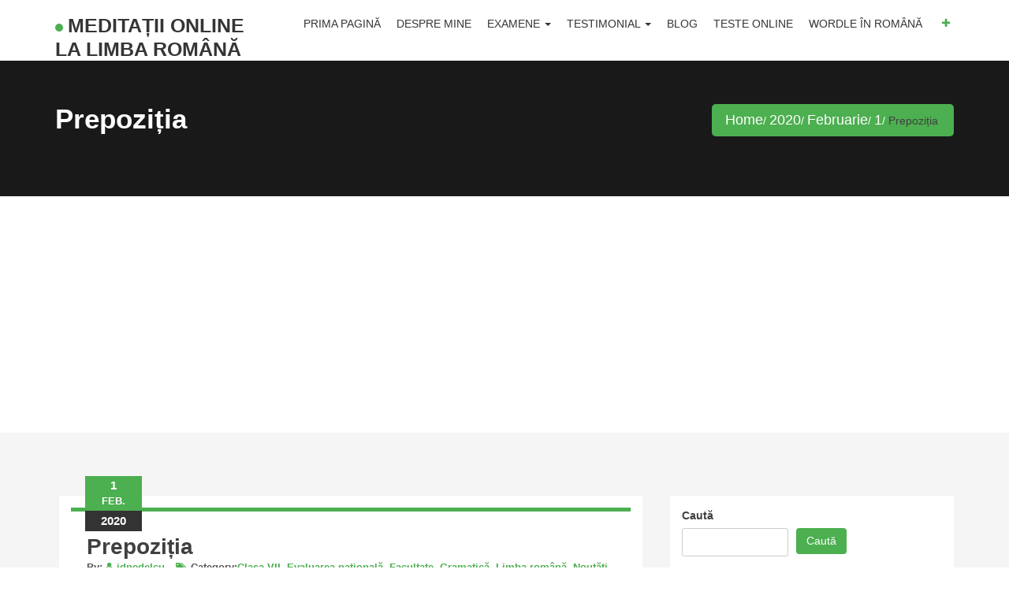

--- FILE ---
content_type: text/html; charset=UTF-8
request_url: https://www.meditatiilaromana.ro/2020/02/01/prepozitia/
body_size: 35533
content:
		<!DOCTYPE html>
		<html class="no-js" lang="ro-RO">
		    <head>
		     <meta charset="UTF-8">
			<meta name="viewport" content="width=device-width, initial-scale=1">
			<link rel="profile" href="http://gmpg.org/xfn/11">

			<title>Prepoziția &#8211; Meditații online la limba română</title>
<meta name='robots' content='max-image-preview:large' />
<!-- Jetpack Site Verification Tags -->
<meta name="google-site-verification" content="SR3RYnTa8INierVQyt3wbzPPRGQo3T_pX6_gfHizUQM" />
<link rel='dns-prefetch' href='//static.addtoany.com' />
<link rel='dns-prefetch' href='//cdn.chatway.app' />
<link rel='dns-prefetch' href='//cdn.ithemer.com' />
<link rel='dns-prefetch' href='//secure.gravatar.com' />
<link rel='dns-prefetch' href='//www.googletagmanager.com' />
<link rel='dns-prefetch' href='//stats.wp.com' />
<link rel='dns-prefetch' href='//fonts.googleapis.com' />
<link rel='dns-prefetch' href='//v0.wordpress.com' />
<link rel='dns-prefetch' href='//widgets.wp.com' />
<link rel='dns-prefetch' href='//s0.wp.com' />
<link rel='dns-prefetch' href='//0.gravatar.com' />
<link rel='dns-prefetch' href='//1.gravatar.com' />
<link rel='dns-prefetch' href='//2.gravatar.com' />
<link rel='dns-prefetch' href='//jetpack.wordpress.com' />
<link rel='dns-prefetch' href='//public-api.wordpress.com' />
<link rel='dns-prefetch' href='//pagead2.googlesyndication.com' />
<link rel='dns-prefetch' href='//fundingchoicesmessages.google.com' />
<link rel='preconnect' href='//i0.wp.com' />
<link rel='preconnect' href='//c0.wp.com' />
<link rel="alternate" type="application/rss+xml" title="Meditații online la limba română &raquo; Flux" href="https://www.meditatiilaromana.ro/feed/" />
<link rel="alternate" type="application/rss+xml" title="Meditații online la limba română &raquo; Flux comentarii" href="https://www.meditatiilaromana.ro/comments/feed/" />
<link rel="alternate" type="application/rss+xml" title="Flux comentarii Meditații online la limba română &raquo; Prepoziția" href="https://www.meditatiilaromana.ro/2020/02/01/prepozitia/feed/" />
<link rel="alternate" title="oEmbed (JSON)" type="application/json+oembed" href="https://www.meditatiilaromana.ro/wp-json/oembed/1.0/embed?url=https%3A%2F%2Fwww.meditatiilaromana.ro%2F2020%2F02%2F01%2Fprepozitia%2F" />
<link rel="alternate" title="oEmbed (XML)" type="text/xml+oembed" href="https://www.meditatiilaromana.ro/wp-json/oembed/1.0/embed?url=https%3A%2F%2Fwww.meditatiilaromana.ro%2F2020%2F02%2F01%2Fprepozitia%2F&#038;format=xml" />
<!-- www.meditatiilaromana.ro is managing ads with Advanced Ads 2.0.16 – https://wpadvancedads.com/ --><script id="medit-ready">
			window.advanced_ads_ready=function(e,a){a=a||"complete";var d=function(e){return"interactive"===a?"loading"!==e:"complete"===e};d(document.readyState)?e():document.addEventListener("readystatechange",(function(a){d(a.target.readyState)&&e()}),{once:"interactive"===a})},window.advanced_ads_ready_queue=window.advanced_ads_ready_queue||[];		</script>
		<style id='wp-img-auto-sizes-contain-inline-css' type='text/css'>
img:is([sizes=auto i],[sizes^="auto," i]){contain-intrinsic-size:3000px 1500px}
/*# sourceURL=wp-img-auto-sizes-contain-inline-css */
</style>

<link rel='stylesheet' id='jetpack_related-posts-css' href='https://c0.wp.com/p/jetpack/15.4/modules/related-posts/related-posts.css' type='text/css' media='all' />
<style id='wp-emoji-styles-inline-css' type='text/css'>

	img.wp-smiley, img.emoji {
		display: inline !important;
		border: none !important;
		box-shadow: none !important;
		height: 1em !important;
		width: 1em !important;
		margin: 0 0.07em !important;
		vertical-align: -0.1em !important;
		background: none !important;
		padding: 0 !important;
	}
/*# sourceURL=wp-emoji-styles-inline-css */
</style>
<link rel='stylesheet' id='wp-block-library-css' href='https://c0.wp.com/c/6.9/wp-includes/css/dist/block-library/style.min.css' type='text/css' media='all' />
<style id='wp-block-search-inline-css' type='text/css'>
.wp-block-search__button{margin-left:10px;word-break:normal}.wp-block-search__button.has-icon{line-height:0}.wp-block-search__button svg{height:1.25em;min-height:24px;min-width:24px;width:1.25em;fill:currentColor;vertical-align:text-bottom}:where(.wp-block-search__button){border:1px solid #ccc;padding:6px 10px}.wp-block-search__inside-wrapper{display:flex;flex:auto;flex-wrap:nowrap;max-width:100%}.wp-block-search__label{width:100%}.wp-block-search.wp-block-search__button-only .wp-block-search__button{box-sizing:border-box;display:flex;flex-shrink:0;justify-content:center;margin-left:0;max-width:100%}.wp-block-search.wp-block-search__button-only .wp-block-search__inside-wrapper{min-width:0!important;transition-property:width}.wp-block-search.wp-block-search__button-only .wp-block-search__input{flex-basis:100%;transition-duration:.3s}.wp-block-search.wp-block-search__button-only.wp-block-search__searchfield-hidden,.wp-block-search.wp-block-search__button-only.wp-block-search__searchfield-hidden .wp-block-search__inside-wrapper{overflow:hidden}.wp-block-search.wp-block-search__button-only.wp-block-search__searchfield-hidden .wp-block-search__input{border-left-width:0!important;border-right-width:0!important;flex-basis:0;flex-grow:0;margin:0;min-width:0!important;padding-left:0!important;padding-right:0!important;width:0!important}:where(.wp-block-search__input){appearance:none;border:1px solid #949494;flex-grow:1;font-family:inherit;font-size:inherit;font-style:inherit;font-weight:inherit;letter-spacing:inherit;line-height:inherit;margin-left:0;margin-right:0;min-width:3rem;padding:8px;text-decoration:unset!important;text-transform:inherit}:where(.wp-block-search__button-inside .wp-block-search__inside-wrapper){background-color:#fff;border:1px solid #949494;box-sizing:border-box;padding:4px}:where(.wp-block-search__button-inside .wp-block-search__inside-wrapper) .wp-block-search__input{border:none;border-radius:0;padding:0 4px}:where(.wp-block-search__button-inside .wp-block-search__inside-wrapper) .wp-block-search__input:focus{outline:none}:where(.wp-block-search__button-inside .wp-block-search__inside-wrapper) :where(.wp-block-search__button){padding:4px 8px}.wp-block-search.aligncenter .wp-block-search__inside-wrapper{margin:auto}.wp-block[data-align=right] .wp-block-search.wp-block-search__button-only .wp-block-search__inside-wrapper{float:right}
/*# sourceURL=https://c0.wp.com/c/6.9/wp-includes/blocks/search/style.min.css */
</style>
<style id='wp-block-embed-inline-css' type='text/css'>
.wp-block-embed.alignleft,.wp-block-embed.alignright,.wp-block[data-align=left]>[data-type="core/embed"],.wp-block[data-align=right]>[data-type="core/embed"]{max-width:360px;width:100%}.wp-block-embed.alignleft .wp-block-embed__wrapper,.wp-block-embed.alignright .wp-block-embed__wrapper,.wp-block[data-align=left]>[data-type="core/embed"] .wp-block-embed__wrapper,.wp-block[data-align=right]>[data-type="core/embed"] .wp-block-embed__wrapper{min-width:280px}.wp-block-cover .wp-block-embed{min-height:240px;min-width:320px}.wp-block-embed{overflow-wrap:break-word}.wp-block-embed :where(figcaption){margin-bottom:1em;margin-top:.5em}.wp-block-embed iframe{max-width:100%}.wp-block-embed__wrapper{position:relative}.wp-embed-responsive .wp-has-aspect-ratio .wp-block-embed__wrapper:before{content:"";display:block;padding-top:50%}.wp-embed-responsive .wp-has-aspect-ratio iframe{bottom:0;height:100%;left:0;position:absolute;right:0;top:0;width:100%}.wp-embed-responsive .wp-embed-aspect-21-9 .wp-block-embed__wrapper:before{padding-top:42.85%}.wp-embed-responsive .wp-embed-aspect-18-9 .wp-block-embed__wrapper:before{padding-top:50%}.wp-embed-responsive .wp-embed-aspect-16-9 .wp-block-embed__wrapper:before{padding-top:56.25%}.wp-embed-responsive .wp-embed-aspect-4-3 .wp-block-embed__wrapper:before{padding-top:75%}.wp-embed-responsive .wp-embed-aspect-1-1 .wp-block-embed__wrapper:before{padding-top:100%}.wp-embed-responsive .wp-embed-aspect-9-16 .wp-block-embed__wrapper:before{padding-top:177.77%}.wp-embed-responsive .wp-embed-aspect-1-2 .wp-block-embed__wrapper:before{padding-top:200%}
/*# sourceURL=https://c0.wp.com/c/6.9/wp-includes/blocks/embed/style.min.css */
</style>
<style id='wp-block-group-inline-css' type='text/css'>
.wp-block-group{box-sizing:border-box}:where(.wp-block-group.wp-block-group-is-layout-constrained){position:relative}
/*# sourceURL=https://c0.wp.com/c/6.9/wp-includes/blocks/group/style.min.css */
</style>
<link rel='stylesheet' id='mediaelement-css' href='https://c0.wp.com/c/6.9/wp-includes/js/mediaelement/mediaelementplayer-legacy.min.css' type='text/css' media='all' />
<link rel='stylesheet' id='wp-mediaelement-css' href='https://c0.wp.com/c/6.9/wp-includes/js/mediaelement/wp-mediaelement.min.css' type='text/css' media='all' />
<style id='global-styles-inline-css' type='text/css'>
:root{--wp--preset--aspect-ratio--square: 1;--wp--preset--aspect-ratio--4-3: 4/3;--wp--preset--aspect-ratio--3-4: 3/4;--wp--preset--aspect-ratio--3-2: 3/2;--wp--preset--aspect-ratio--2-3: 2/3;--wp--preset--aspect-ratio--16-9: 16/9;--wp--preset--aspect-ratio--9-16: 9/16;--wp--preset--color--black: #000000;--wp--preset--color--cyan-bluish-gray: #abb8c3;--wp--preset--color--white: #ffffff;--wp--preset--color--pale-pink: #f78da7;--wp--preset--color--vivid-red: #cf2e2e;--wp--preset--color--luminous-vivid-orange: #ff6900;--wp--preset--color--luminous-vivid-amber: #fcb900;--wp--preset--color--light-green-cyan: #7bdcb5;--wp--preset--color--vivid-green-cyan: #00d084;--wp--preset--color--pale-cyan-blue: #8ed1fc;--wp--preset--color--vivid-cyan-blue: #0693e3;--wp--preset--color--vivid-purple: #9b51e0;--wp--preset--gradient--vivid-cyan-blue-to-vivid-purple: linear-gradient(135deg,rgb(6,147,227) 0%,rgb(155,81,224) 100%);--wp--preset--gradient--light-green-cyan-to-vivid-green-cyan: linear-gradient(135deg,rgb(122,220,180) 0%,rgb(0,208,130) 100%);--wp--preset--gradient--luminous-vivid-amber-to-luminous-vivid-orange: linear-gradient(135deg,rgb(252,185,0) 0%,rgb(255,105,0) 100%);--wp--preset--gradient--luminous-vivid-orange-to-vivid-red: linear-gradient(135deg,rgb(255,105,0) 0%,rgb(207,46,46) 100%);--wp--preset--gradient--very-light-gray-to-cyan-bluish-gray: linear-gradient(135deg,rgb(238,238,238) 0%,rgb(169,184,195) 100%);--wp--preset--gradient--cool-to-warm-spectrum: linear-gradient(135deg,rgb(74,234,220) 0%,rgb(151,120,209) 20%,rgb(207,42,186) 40%,rgb(238,44,130) 60%,rgb(251,105,98) 80%,rgb(254,248,76) 100%);--wp--preset--gradient--blush-light-purple: linear-gradient(135deg,rgb(255,206,236) 0%,rgb(152,150,240) 100%);--wp--preset--gradient--blush-bordeaux: linear-gradient(135deg,rgb(254,205,165) 0%,rgb(254,45,45) 50%,rgb(107,0,62) 100%);--wp--preset--gradient--luminous-dusk: linear-gradient(135deg,rgb(255,203,112) 0%,rgb(199,81,192) 50%,rgb(65,88,208) 100%);--wp--preset--gradient--pale-ocean: linear-gradient(135deg,rgb(255,245,203) 0%,rgb(182,227,212) 50%,rgb(51,167,181) 100%);--wp--preset--gradient--electric-grass: linear-gradient(135deg,rgb(202,248,128) 0%,rgb(113,206,126) 100%);--wp--preset--gradient--midnight: linear-gradient(135deg,rgb(2,3,129) 0%,rgb(40,116,252) 100%);--wp--preset--font-size--small: 13px;--wp--preset--font-size--medium: 20px;--wp--preset--font-size--large: 36px;--wp--preset--font-size--x-large: 42px;--wp--preset--spacing--20: 0.44rem;--wp--preset--spacing--30: 0.67rem;--wp--preset--spacing--40: 1rem;--wp--preset--spacing--50: 1.5rem;--wp--preset--spacing--60: 2.25rem;--wp--preset--spacing--70: 3.38rem;--wp--preset--spacing--80: 5.06rem;--wp--preset--shadow--natural: 6px 6px 9px rgba(0, 0, 0, 0.2);--wp--preset--shadow--deep: 12px 12px 50px rgba(0, 0, 0, 0.4);--wp--preset--shadow--sharp: 6px 6px 0px rgba(0, 0, 0, 0.2);--wp--preset--shadow--outlined: 6px 6px 0px -3px rgb(255, 255, 255), 6px 6px rgb(0, 0, 0);--wp--preset--shadow--crisp: 6px 6px 0px rgb(0, 0, 0);}:where(.is-layout-flex){gap: 0.5em;}:where(.is-layout-grid){gap: 0.5em;}body .is-layout-flex{display: flex;}.is-layout-flex{flex-wrap: wrap;align-items: center;}.is-layout-flex > :is(*, div){margin: 0;}body .is-layout-grid{display: grid;}.is-layout-grid > :is(*, div){margin: 0;}:where(.wp-block-columns.is-layout-flex){gap: 2em;}:where(.wp-block-columns.is-layout-grid){gap: 2em;}:where(.wp-block-post-template.is-layout-flex){gap: 1.25em;}:where(.wp-block-post-template.is-layout-grid){gap: 1.25em;}.has-black-color{color: var(--wp--preset--color--black) !important;}.has-cyan-bluish-gray-color{color: var(--wp--preset--color--cyan-bluish-gray) !important;}.has-white-color{color: var(--wp--preset--color--white) !important;}.has-pale-pink-color{color: var(--wp--preset--color--pale-pink) !important;}.has-vivid-red-color{color: var(--wp--preset--color--vivid-red) !important;}.has-luminous-vivid-orange-color{color: var(--wp--preset--color--luminous-vivid-orange) !important;}.has-luminous-vivid-amber-color{color: var(--wp--preset--color--luminous-vivid-amber) !important;}.has-light-green-cyan-color{color: var(--wp--preset--color--light-green-cyan) !important;}.has-vivid-green-cyan-color{color: var(--wp--preset--color--vivid-green-cyan) !important;}.has-pale-cyan-blue-color{color: var(--wp--preset--color--pale-cyan-blue) !important;}.has-vivid-cyan-blue-color{color: var(--wp--preset--color--vivid-cyan-blue) !important;}.has-vivid-purple-color{color: var(--wp--preset--color--vivid-purple) !important;}.has-black-background-color{background-color: var(--wp--preset--color--black) !important;}.has-cyan-bluish-gray-background-color{background-color: var(--wp--preset--color--cyan-bluish-gray) !important;}.has-white-background-color{background-color: var(--wp--preset--color--white) !important;}.has-pale-pink-background-color{background-color: var(--wp--preset--color--pale-pink) !important;}.has-vivid-red-background-color{background-color: var(--wp--preset--color--vivid-red) !important;}.has-luminous-vivid-orange-background-color{background-color: var(--wp--preset--color--luminous-vivid-orange) !important;}.has-luminous-vivid-amber-background-color{background-color: var(--wp--preset--color--luminous-vivid-amber) !important;}.has-light-green-cyan-background-color{background-color: var(--wp--preset--color--light-green-cyan) !important;}.has-vivid-green-cyan-background-color{background-color: var(--wp--preset--color--vivid-green-cyan) !important;}.has-pale-cyan-blue-background-color{background-color: var(--wp--preset--color--pale-cyan-blue) !important;}.has-vivid-cyan-blue-background-color{background-color: var(--wp--preset--color--vivid-cyan-blue) !important;}.has-vivid-purple-background-color{background-color: var(--wp--preset--color--vivid-purple) !important;}.has-black-border-color{border-color: var(--wp--preset--color--black) !important;}.has-cyan-bluish-gray-border-color{border-color: var(--wp--preset--color--cyan-bluish-gray) !important;}.has-white-border-color{border-color: var(--wp--preset--color--white) !important;}.has-pale-pink-border-color{border-color: var(--wp--preset--color--pale-pink) !important;}.has-vivid-red-border-color{border-color: var(--wp--preset--color--vivid-red) !important;}.has-luminous-vivid-orange-border-color{border-color: var(--wp--preset--color--luminous-vivid-orange) !important;}.has-luminous-vivid-amber-border-color{border-color: var(--wp--preset--color--luminous-vivid-amber) !important;}.has-light-green-cyan-border-color{border-color: var(--wp--preset--color--light-green-cyan) !important;}.has-vivid-green-cyan-border-color{border-color: var(--wp--preset--color--vivid-green-cyan) !important;}.has-pale-cyan-blue-border-color{border-color: var(--wp--preset--color--pale-cyan-blue) !important;}.has-vivid-cyan-blue-border-color{border-color: var(--wp--preset--color--vivid-cyan-blue) !important;}.has-vivid-purple-border-color{border-color: var(--wp--preset--color--vivid-purple) !important;}.has-vivid-cyan-blue-to-vivid-purple-gradient-background{background: var(--wp--preset--gradient--vivid-cyan-blue-to-vivid-purple) !important;}.has-light-green-cyan-to-vivid-green-cyan-gradient-background{background: var(--wp--preset--gradient--light-green-cyan-to-vivid-green-cyan) !important;}.has-luminous-vivid-amber-to-luminous-vivid-orange-gradient-background{background: var(--wp--preset--gradient--luminous-vivid-amber-to-luminous-vivid-orange) !important;}.has-luminous-vivid-orange-to-vivid-red-gradient-background{background: var(--wp--preset--gradient--luminous-vivid-orange-to-vivid-red) !important;}.has-very-light-gray-to-cyan-bluish-gray-gradient-background{background: var(--wp--preset--gradient--very-light-gray-to-cyan-bluish-gray) !important;}.has-cool-to-warm-spectrum-gradient-background{background: var(--wp--preset--gradient--cool-to-warm-spectrum) !important;}.has-blush-light-purple-gradient-background{background: var(--wp--preset--gradient--blush-light-purple) !important;}.has-blush-bordeaux-gradient-background{background: var(--wp--preset--gradient--blush-bordeaux) !important;}.has-luminous-dusk-gradient-background{background: var(--wp--preset--gradient--luminous-dusk) !important;}.has-pale-ocean-gradient-background{background: var(--wp--preset--gradient--pale-ocean) !important;}.has-electric-grass-gradient-background{background: var(--wp--preset--gradient--electric-grass) !important;}.has-midnight-gradient-background{background: var(--wp--preset--gradient--midnight) !important;}.has-small-font-size{font-size: var(--wp--preset--font-size--small) !important;}.has-medium-font-size{font-size: var(--wp--preset--font-size--medium) !important;}.has-large-font-size{font-size: var(--wp--preset--font-size--large) !important;}.has-x-large-font-size{font-size: var(--wp--preset--font-size--x-large) !important;}
/*# sourceURL=global-styles-inline-css */
</style>

<style id='classic-theme-styles-inline-css' type='text/css'>
/*! This file is auto-generated */
.wp-block-button__link{color:#fff;background-color:#32373c;border-radius:9999px;box-shadow:none;text-decoration:none;padding:calc(.667em + 2px) calc(1.333em + 2px);font-size:1.125em}.wp-block-file__button{background:#32373c;color:#fff;text-decoration:none}
/*# sourceURL=/wp-includes/css/classic-themes.min.css */
</style>
<link rel='stylesheet' id='h5p-plugin-styles-css' href='https://www.meditatiilaromana.ro/wp-content/plugins/h5p/h5p-php-library/styles/h5p.css?ver=1.16.2' type='text/css' media='all' />
<link rel='stylesheet' id='animate-css-css' href='https://www.meditatiilaromana.ro/wp-content/themes/ithemer/assets/css/animate.min.css?ver=1.0.0' type='text/css' media='all' />
<link rel='stylesheet' id='ithemer-animate-text-css' href='https://www.meditatiilaromana.ro/wp-content/themes/ithemer/assets/css/animate-text.css?ver=1.0.0' type='text/css' media='all' />
<link rel='stylesheet' id='font-awesome-css' href='https://www.meditatiilaromana.ro/wp-content/themes/ithemer/assets/css/font-awesome.min.css?ver=4.7.0' type='text/css' media='all' />
<link rel='stylesheet' id='fancybox-css-css' href='https://www.meditatiilaromana.ro/wp-content/themes/ithemer/assets/css/jquery.fancybox.min.css?ver=1.0.0' type='text/css' media='all' />
<link rel='stylesheet' id='slicknav-css-css' href='https://www.meditatiilaromana.ro/wp-content/themes/ithemer/assets/css/slicknav.min.css?ver=1.0.0' type='text/css' media='all' />
<link rel='stylesheet' id='owl-theme-css-css' href='https://www.meditatiilaromana.ro/wp-content/themes/ithemer/assets/css/owl.theme.default.css?ver=1.0.0' type='text/css' media='all' />
<link rel='stylesheet' id='owl-carousel-css-css' href='https://www.meditatiilaromana.ro/wp-content/themes/ithemer/assets/css/owl.carousel.min.css?ver=1.0.0' type='text/css' media='all' />
<link rel='stylesheet' id='bootstrap-css' href='https://www.meditatiilaromana.ro/wp-content/themes/ithemer/assets/css/bootstrap.min.css?ver=3.3.7' type='text/css' media='all' />
<link rel='stylesheet' id='chld_thm_cfg_parent-css' href='https://www.meditatiilaromana.ro/wp-content/themes/ithemer/style.css?ver=6.9' type='text/css' media='all' />
<link rel='stylesheet' id='google-fonts-css' href='https://fonts.googleapis.com/css?family=Open%2BSans%3A400%2C600%2C700%2C800%7CPlayfair+Display%3A400%2C700%2C400italic%2C700italic&#038;subset=latin%2Clatin-ext' type='text/css' media='all' />
<link rel='stylesheet' id='ithemer-style-css' href='https://www.meditatiilaromana.ro/wp-content/themes/ithemer-child02/style.css?ver=1.2.3.1595694783' type='text/css' media='all' />
<link rel='stylesheet' id='ithemer-responsive-css' href='https://www.meditatiilaromana.ro/wp-content/themes/ithemer/assets/css/responsive.css?ver=1.0.0' type='text/css' media='all' />
<link rel='stylesheet' id='ithemer-color-css' href='https://www.meditatiilaromana.ro/wp-content/themes/ithemer/assets/css/color.css?ver=1.0.0' type='text/css' media='all' />
<link rel='stylesheet' id='jetpack_likes-css' href='https://c0.wp.com/p/jetpack/15.4/modules/likes/style.css' type='text/css' media='all' />
<link rel='stylesheet' id='dflip-style-css' href='https://www.meditatiilaromana.ro/wp-content/plugins/3d-flipbook-dflip-lite/assets/css/dflip.min.css?ver=2.4.20' type='text/css' media='all' />
<style id='jetpack_facebook_likebox-inline-css' type='text/css'>
.widget_facebook_likebox {
	overflow: hidden;
}

/*# sourceURL=https://www.meditatiilaromana.ro/wp-content/plugins/jetpack/modules/widgets/facebook-likebox/style.css */
</style>
<link rel='stylesheet' id='addtoany-css' href='https://www.meditatiilaromana.ro/wp-content/plugins/add-to-any/addtoany.min.css?ver=1.16' type='text/css' media='all' />
<link rel='stylesheet' id='sharedaddy-css' href='https://c0.wp.com/p/jetpack/15.4/modules/sharedaddy/sharing.css' type='text/css' media='all' />
<link rel='stylesheet' id='social-logos-css' href='https://c0.wp.com/p/jetpack/15.4/_inc/social-logos/social-logos.min.css' type='text/css' media='all' />
<script type="text/javascript" id="jetpack_related-posts-js-extra">
/* <![CDATA[ */
var related_posts_js_options = {"post_heading":"h4"};
//# sourceURL=jetpack_related-posts-js-extra
/* ]]> */
</script>
<script type="text/javascript" src="https://c0.wp.com/p/jetpack/15.4/_inc/build/related-posts/related-posts.min.js" id="jetpack_related-posts-js"></script>
<script type="text/javascript" id="addtoany-core-js-before">
/* <![CDATA[ */
window.a2a_config=window.a2a_config||{};a2a_config.callbacks=[];a2a_config.overlays=[];a2a_config.templates={};a2a_localize = {
	Share: "Partajează",
	Save: "Salvează",
	Subscribe: "Abonează-te",
	Email: "Email",
	Bookmark: "Pune un semn de carte",
	ShowAll: "Arată tot",
	ShowLess: "Arată mai puțin",
	FindServices: "găseşte serviciu/i",
	FindAnyServiceToAddTo: "găseşte instantaneu orice serviciu de adăugat la",
	PoweredBy: "Propulsat de",
	ShareViaEmail: "Partajat via email",
	SubscribeViaEmail: "Abonare via email",
	BookmarkInYourBrowser: "pune semn în browserul tău",
	BookmarkInstructions: "Apasă Ctrl+D sau \u2318+D pentru a pune un semn de carte paginii",
	AddToYourFavorites: "adaugă la pagini favorite",
	SendFromWebOrProgram: "Trimis de la orice adresă de email sau program de email",
	EmailProgram: "Program de email",
	More: "Mai mult&#8230;",
	ThanksForSharing: "Thanks for sharing!",
	ThanksForFollowing: "Thanks for following!"
};


//# sourceURL=addtoany-core-js-before
/* ]]> */
</script>
<script type="text/javascript" defer src="https://static.addtoany.com/menu/page.js" id="addtoany-core-js"></script>
<script type="text/javascript" src="https://c0.wp.com/c/6.9/wp-includes/js/jquery/jquery.min.js" id="jquery-core-js"></script>
<script type="text/javascript" src="https://c0.wp.com/c/6.9/wp-includes/js/jquery/jquery-migrate.min.js" id="jquery-migrate-js"></script>
<script type="text/javascript" defer src="https://www.meditatiilaromana.ro/wp-content/plugins/add-to-any/addtoany.min.js?ver=1.1" id="addtoany-jquery-js"></script>

<!-- Google tag (gtag.js) snippet added by Site Kit -->
<!-- Google Analytics snippet added by Site Kit -->
<script type="text/javascript" src="https://www.googletagmanager.com/gtag/js?id=GT-KTRRM2W" id="google_gtagjs-js" async></script>
<script type="text/javascript" id="google_gtagjs-js-after">
/* <![CDATA[ */
window.dataLayer = window.dataLayer || [];function gtag(){dataLayer.push(arguments);}
gtag("set","linker",{"domains":["www.meditatiilaromana.ro"]});
gtag("js", new Date());
gtag("set", "developer_id.dZTNiMT", true);
gtag("config", "GT-KTRRM2W");
//# sourceURL=google_gtagjs-js-after
/* ]]> */
</script>
<link rel="https://api.w.org/" href="https://www.meditatiilaromana.ro/wp-json/" /><link rel="alternate" title="JSON" type="application/json" href="https://www.meditatiilaromana.ro/wp-json/wp/v2/posts/688" /><link rel="EditURI" type="application/rsd+xml" title="RSD" href="https://www.meditatiilaromana.ro/xmlrpc.php?rsd" />
<meta name="generator" content="WordPress 6.9" />
<link rel="canonical" href="https://www.meditatiilaromana.ro/2020/02/01/prepozitia/" />
<link rel='shortlink' href='https://wp.me/paptNK-b6' />
<meta name="generator" content="Site Kit by Google 1.170.0" />	<style>img#wpstats{display:none}</style>
		<link rel="pingback" href="https://www.meditatiilaromana.ro/xmlrpc.php">					
						<style type="text/css">	
												#personal-area {
				    					background-image: url(https://www.meditatiilaromana.ro/wp-content/uploads/2018/06/cropped-20180627_150951.jpg);
				    					}		

								
				    					    				#personal-area , #personal-area .personal-text{
				    							height: 680px !important;
				    							}
				    							</style>
		
<!-- Google AdSense meta tags added by Site Kit -->
<meta name="google-adsense-platform-account" content="ca-host-pub-2644536267352236">
<meta name="google-adsense-platform-domain" content="sitekit.withgoogle.com">
<!-- End Google AdSense meta tags added by Site Kit -->

<!-- Google AdSense snippet added by Site Kit -->
<script type="text/javascript" async="async" src="https://pagead2.googlesyndication.com/pagead/js/adsbygoogle.js?client=ca-pub-3304364597738951&amp;host=ca-host-pub-2644536267352236" crossorigin="anonymous"></script>

<!-- End Google AdSense snippet added by Site Kit -->

<!-- Google AdSense Ad Blocking Recovery snippet added by Site Kit -->
<script async src="https://fundingchoicesmessages.google.com/i/pub-3304364597738951?ers=1" nonce="ewa5Bsk6zQpv_vk5N26_SQ"></script><script nonce="ewa5Bsk6zQpv_vk5N26_SQ">(function() {function signalGooglefcPresent() {if (!window.frames['googlefcPresent']) {if (document.body) {const iframe = document.createElement('iframe'); iframe.style = 'width: 0; height: 0; border: none; z-index: -1000; left: -1000px; top: -1000px;'; iframe.style.display = 'none'; iframe.name = 'googlefcPresent'; document.body.appendChild(iframe);} else {setTimeout(signalGooglefcPresent, 0);}}}signalGooglefcPresent();})();</script>
<!-- End Google AdSense Ad Blocking Recovery snippet added by Site Kit -->

<!-- Google AdSense Ad Blocking Recovery Error Protection snippet added by Site Kit -->
<script>(function(){'use strict';function aa(a){var b=0;return function(){return b<a.length?{done:!1,value:a[b++]}:{done:!0}}}var ba="function"==typeof Object.defineProperties?Object.defineProperty:function(a,b,c){if(a==Array.prototype||a==Object.prototype)return a;a[b]=c.value;return a};
function ea(a){a=["object"==typeof globalThis&&globalThis,a,"object"==typeof window&&window,"object"==typeof self&&self,"object"==typeof global&&global];for(var b=0;b<a.length;++b){var c=a[b];if(c&&c.Math==Math)return c}throw Error("Cannot find global object");}var fa=ea(this);function ha(a,b){if(b)a:{var c=fa;a=a.split(".");for(var d=0;d<a.length-1;d++){var e=a[d];if(!(e in c))break a;c=c[e]}a=a[a.length-1];d=c[a];b=b(d);b!=d&&null!=b&&ba(c,a,{configurable:!0,writable:!0,value:b})}}
var ia="function"==typeof Object.create?Object.create:function(a){function b(){}b.prototype=a;return new b},l;if("function"==typeof Object.setPrototypeOf)l=Object.setPrototypeOf;else{var m;a:{var ja={a:!0},ka={};try{ka.__proto__=ja;m=ka.a;break a}catch(a){}m=!1}l=m?function(a,b){a.__proto__=b;if(a.__proto__!==b)throw new TypeError(a+" is not extensible");return a}:null}var la=l;
function n(a,b){a.prototype=ia(b.prototype);a.prototype.constructor=a;if(la)la(a,b);else for(var c in b)if("prototype"!=c)if(Object.defineProperties){var d=Object.getOwnPropertyDescriptor(b,c);d&&Object.defineProperty(a,c,d)}else a[c]=b[c];a.A=b.prototype}function ma(){for(var a=Number(this),b=[],c=a;c<arguments.length;c++)b[c-a]=arguments[c];return b}
var na="function"==typeof Object.assign?Object.assign:function(a,b){for(var c=1;c<arguments.length;c++){var d=arguments[c];if(d)for(var e in d)Object.prototype.hasOwnProperty.call(d,e)&&(a[e]=d[e])}return a};ha("Object.assign",function(a){return a||na});/*

 Copyright The Closure Library Authors.
 SPDX-License-Identifier: Apache-2.0
*/
var p=this||self;function q(a){return a};var t,u;a:{for(var oa=["CLOSURE_FLAGS"],v=p,x=0;x<oa.length;x++)if(v=v[oa[x]],null==v){u=null;break a}u=v}var pa=u&&u[610401301];t=null!=pa?pa:!1;var z,qa=p.navigator;z=qa?qa.userAgentData||null:null;function A(a){return t?z?z.brands.some(function(b){return(b=b.brand)&&-1!=b.indexOf(a)}):!1:!1}function B(a){var b;a:{if(b=p.navigator)if(b=b.userAgent)break a;b=""}return-1!=b.indexOf(a)};function C(){return t?!!z&&0<z.brands.length:!1}function D(){return C()?A("Chromium"):(B("Chrome")||B("CriOS"))&&!(C()?0:B("Edge"))||B("Silk")};var ra=C()?!1:B("Trident")||B("MSIE");!B("Android")||D();D();B("Safari")&&(D()||(C()?0:B("Coast"))||(C()?0:B("Opera"))||(C()?0:B("Edge"))||(C()?A("Microsoft Edge"):B("Edg/"))||C()&&A("Opera"));var sa={},E=null;var ta="undefined"!==typeof Uint8Array,ua=!ra&&"function"===typeof btoa;var F="function"===typeof Symbol&&"symbol"===typeof Symbol()?Symbol():void 0,G=F?function(a,b){a[F]|=b}:function(a,b){void 0!==a.g?a.g|=b:Object.defineProperties(a,{g:{value:b,configurable:!0,writable:!0,enumerable:!1}})};function va(a){var b=H(a);1!==(b&1)&&(Object.isFrozen(a)&&(a=Array.prototype.slice.call(a)),I(a,b|1))}
var H=F?function(a){return a[F]|0}:function(a){return a.g|0},J=F?function(a){return a[F]}:function(a){return a.g},I=F?function(a,b){a[F]=b}:function(a,b){void 0!==a.g?a.g=b:Object.defineProperties(a,{g:{value:b,configurable:!0,writable:!0,enumerable:!1}})};function wa(){var a=[];G(a,1);return a}function xa(a,b){I(b,(a|0)&-99)}function K(a,b){I(b,(a|34)&-73)}function L(a){a=a>>11&1023;return 0===a?536870912:a};var M={};function N(a){return null!==a&&"object"===typeof a&&!Array.isArray(a)&&a.constructor===Object}var O,ya=[];I(ya,39);O=Object.freeze(ya);var P;function Q(a,b){P=b;a=new a(b);P=void 0;return a}
function R(a,b,c){null==a&&(a=P);P=void 0;if(null==a){var d=96;c?(a=[c],d|=512):a=[];b&&(d=d&-2095105|(b&1023)<<11)}else{if(!Array.isArray(a))throw Error();d=H(a);if(d&64)return a;d|=64;if(c&&(d|=512,c!==a[0]))throw Error();a:{c=a;var e=c.length;if(e){var f=e-1,g=c[f];if(N(g)){d|=256;b=(d>>9&1)-1;e=f-b;1024<=e&&(za(c,b,g),e=1023);d=d&-2095105|(e&1023)<<11;break a}}b&&(g=(d>>9&1)-1,b=Math.max(b,e-g),1024<b&&(za(c,g,{}),d|=256,b=1023),d=d&-2095105|(b&1023)<<11)}}I(a,d);return a}
function za(a,b,c){for(var d=1023+b,e=a.length,f=d;f<e;f++){var g=a[f];null!=g&&g!==c&&(c[f-b]=g)}a.length=d+1;a[d]=c};function Aa(a){switch(typeof a){case "number":return isFinite(a)?a:String(a);case "boolean":return a?1:0;case "object":if(a&&!Array.isArray(a)&&ta&&null!=a&&a instanceof Uint8Array){if(ua){for(var b="",c=0,d=a.length-10240;c<d;)b+=String.fromCharCode.apply(null,a.subarray(c,c+=10240));b+=String.fromCharCode.apply(null,c?a.subarray(c):a);a=btoa(b)}else{void 0===b&&(b=0);if(!E){E={};c="ABCDEFGHIJKLMNOPQRSTUVWXYZabcdefghijklmnopqrstuvwxyz0123456789".split("");d=["+/=","+/","-_=","-_.","-_"];for(var e=
0;5>e;e++){var f=c.concat(d[e].split(""));sa[e]=f;for(var g=0;g<f.length;g++){var h=f[g];void 0===E[h]&&(E[h]=g)}}}b=sa[b];c=Array(Math.floor(a.length/3));d=b[64]||"";for(e=f=0;f<a.length-2;f+=3){var k=a[f],w=a[f+1];h=a[f+2];g=b[k>>2];k=b[(k&3)<<4|w>>4];w=b[(w&15)<<2|h>>6];h=b[h&63];c[e++]=g+k+w+h}g=0;h=d;switch(a.length-f){case 2:g=a[f+1],h=b[(g&15)<<2]||d;case 1:a=a[f],c[e]=b[a>>2]+b[(a&3)<<4|g>>4]+h+d}a=c.join("")}return a}}return a};function Ba(a,b,c){a=Array.prototype.slice.call(a);var d=a.length,e=b&256?a[d-1]:void 0;d+=e?-1:0;for(b=b&512?1:0;b<d;b++)a[b]=c(a[b]);if(e){b=a[b]={};for(var f in e)Object.prototype.hasOwnProperty.call(e,f)&&(b[f]=c(e[f]))}return a}function Da(a,b,c,d,e,f){if(null!=a){if(Array.isArray(a))a=e&&0==a.length&&H(a)&1?void 0:f&&H(a)&2?a:Ea(a,b,c,void 0!==d,e,f);else if(N(a)){var g={},h;for(h in a)Object.prototype.hasOwnProperty.call(a,h)&&(g[h]=Da(a[h],b,c,d,e,f));a=g}else a=b(a,d);return a}}
function Ea(a,b,c,d,e,f){var g=d||c?H(a):0;d=d?!!(g&32):void 0;a=Array.prototype.slice.call(a);for(var h=0;h<a.length;h++)a[h]=Da(a[h],b,c,d,e,f);c&&c(g,a);return a}function Fa(a){return a.s===M?a.toJSON():Aa(a)};function Ga(a,b,c){c=void 0===c?K:c;if(null!=a){if(ta&&a instanceof Uint8Array)return b?a:new Uint8Array(a);if(Array.isArray(a)){var d=H(a);if(d&2)return a;if(b&&!(d&64)&&(d&32||0===d))return I(a,d|34),a;a=Ea(a,Ga,d&4?K:c,!0,!1,!0);b=H(a);b&4&&b&2&&Object.freeze(a);return a}a.s===M&&(b=a.h,c=J(b),a=c&2?a:Q(a.constructor,Ha(b,c,!0)));return a}}function Ha(a,b,c){var d=c||b&2?K:xa,e=!!(b&32);a=Ba(a,b,function(f){return Ga(f,e,d)});G(a,32|(c?2:0));return a};function Ia(a,b){a=a.h;return Ja(a,J(a),b)}function Ja(a,b,c,d){if(-1===c)return null;if(c>=L(b)){if(b&256)return a[a.length-1][c]}else{var e=a.length;if(d&&b&256&&(d=a[e-1][c],null!=d))return d;b=c+((b>>9&1)-1);if(b<e)return a[b]}}function Ka(a,b,c,d,e){var f=L(b);if(c>=f||e){e=b;if(b&256)f=a[a.length-1];else{if(null==d)return;f=a[f+((b>>9&1)-1)]={};e|=256}f[c]=d;e&=-1025;e!==b&&I(a,e)}else a[c+((b>>9&1)-1)]=d,b&256&&(d=a[a.length-1],c in d&&delete d[c]),b&1024&&I(a,b&-1025)}
function La(a,b){var c=Ma;var d=void 0===d?!1:d;var e=a.h;var f=J(e),g=Ja(e,f,b,d);var h=!1;if(null==g||"object"!==typeof g||(h=Array.isArray(g))||g.s!==M)if(h){var k=h=H(g);0===k&&(k|=f&32);k|=f&2;k!==h&&I(g,k);c=new c(g)}else c=void 0;else c=g;c!==g&&null!=c&&Ka(e,f,b,c,d);e=c;if(null==e)return e;a=a.h;f=J(a);f&2||(g=e,c=g.h,h=J(c),g=h&2?Q(g.constructor,Ha(c,h,!1)):g,g!==e&&(e=g,Ka(a,f,b,e,d)));return e}function Na(a,b){a=Ia(a,b);return null==a||"string"===typeof a?a:void 0}
function Oa(a,b){a=Ia(a,b);return null!=a?a:0}function S(a,b){a=Na(a,b);return null!=a?a:""};function T(a,b,c){this.h=R(a,b,c)}T.prototype.toJSON=function(){var a=Ea(this.h,Fa,void 0,void 0,!1,!1);return Pa(this,a,!0)};T.prototype.s=M;T.prototype.toString=function(){return Pa(this,this.h,!1).toString()};
function Pa(a,b,c){var d=a.constructor.v,e=L(J(c?a.h:b)),f=!1;if(d){if(!c){b=Array.prototype.slice.call(b);var g;if(b.length&&N(g=b[b.length-1]))for(f=0;f<d.length;f++)if(d[f]>=e){Object.assign(b[b.length-1]={},g);break}f=!0}e=b;c=!c;g=J(a.h);a=L(g);g=(g>>9&1)-1;for(var h,k,w=0;w<d.length;w++)if(k=d[w],k<a){k+=g;var r=e[k];null==r?e[k]=c?O:wa():c&&r!==O&&va(r)}else h||(r=void 0,e.length&&N(r=e[e.length-1])?h=r:e.push(h={})),r=h[k],null==h[k]?h[k]=c?O:wa():c&&r!==O&&va(r)}d=b.length;if(!d)return b;
var Ca;if(N(h=b[d-1])){a:{var y=h;e={};c=!1;for(var ca in y)Object.prototype.hasOwnProperty.call(y,ca)&&(a=y[ca],Array.isArray(a)&&a!=a&&(c=!0),null!=a?e[ca]=a:c=!0);if(c){for(var rb in e){y=e;break a}y=null}}y!=h&&(Ca=!0);d--}for(;0<d;d--){h=b[d-1];if(null!=h)break;var cb=!0}if(!Ca&&!cb)return b;var da;f?da=b:da=Array.prototype.slice.call(b,0,d);b=da;f&&(b.length=d);y&&b.push(y);return b};function Qa(a){return function(b){if(null==b||""==b)b=new a;else{b=JSON.parse(b);if(!Array.isArray(b))throw Error(void 0);G(b,32);b=Q(a,b)}return b}};function Ra(a){this.h=R(a)}n(Ra,T);var Sa=Qa(Ra);var U;function V(a){this.g=a}V.prototype.toString=function(){return this.g+""};var Ta={};function Ua(){return Math.floor(2147483648*Math.random()).toString(36)+Math.abs(Math.floor(2147483648*Math.random())^Date.now()).toString(36)};function Va(a,b){b=String(b);"application/xhtml+xml"===a.contentType&&(b=b.toLowerCase());return a.createElement(b)}function Wa(a){this.g=a||p.document||document}Wa.prototype.appendChild=function(a,b){a.appendChild(b)};/*

 SPDX-License-Identifier: Apache-2.0
*/
function Xa(a,b){a.src=b instanceof V&&b.constructor===V?b.g:"type_error:TrustedResourceUrl";var c,d;(c=(b=null==(d=(c=(a.ownerDocument&&a.ownerDocument.defaultView||window).document).querySelector)?void 0:d.call(c,"script[nonce]"))?b.nonce||b.getAttribute("nonce")||"":"")&&a.setAttribute("nonce",c)};function Ya(a){a=void 0===a?document:a;return a.createElement("script")};function Za(a,b,c,d,e,f){try{var g=a.g,h=Ya(g);h.async=!0;Xa(h,b);g.head.appendChild(h);h.addEventListener("load",function(){e();d&&g.head.removeChild(h)});h.addEventListener("error",function(){0<c?Za(a,b,c-1,d,e,f):(d&&g.head.removeChild(h),f())})}catch(k){f()}};var $a=p.atob("aHR0cHM6Ly93d3cuZ3N0YXRpYy5jb20vaW1hZ2VzL2ljb25zL21hdGVyaWFsL3N5c3RlbS8xeC93YXJuaW5nX2FtYmVyXzI0ZHAucG5n"),ab=p.atob("WW91IGFyZSBzZWVpbmcgdGhpcyBtZXNzYWdlIGJlY2F1c2UgYWQgb3Igc2NyaXB0IGJsb2NraW5nIHNvZnR3YXJlIGlzIGludGVyZmVyaW5nIHdpdGggdGhpcyBwYWdlLg=="),bb=p.atob("RGlzYWJsZSBhbnkgYWQgb3Igc2NyaXB0IGJsb2NraW5nIHNvZnR3YXJlLCB0aGVuIHJlbG9hZCB0aGlzIHBhZ2Uu");function db(a,b,c){this.i=a;this.l=new Wa(this.i);this.g=null;this.j=[];this.m=!1;this.u=b;this.o=c}
function eb(a){if(a.i.body&&!a.m){var b=function(){fb(a);p.setTimeout(function(){return gb(a,3)},50)};Za(a.l,a.u,2,!0,function(){p[a.o]||b()},b);a.m=!0}}
function fb(a){for(var b=W(1,5),c=0;c<b;c++){var d=X(a);a.i.body.appendChild(d);a.j.push(d)}b=X(a);b.style.bottom="0";b.style.left="0";b.style.position="fixed";b.style.width=W(100,110).toString()+"%";b.style.zIndex=W(2147483544,2147483644).toString();b.style["background-color"]=hb(249,259,242,252,219,229);b.style["box-shadow"]="0 0 12px #888";b.style.color=hb(0,10,0,10,0,10);b.style.display="flex";b.style["justify-content"]="center";b.style["font-family"]="Roboto, Arial";c=X(a);c.style.width=W(80,
85).toString()+"%";c.style.maxWidth=W(750,775).toString()+"px";c.style.margin="24px";c.style.display="flex";c.style["align-items"]="flex-start";c.style["justify-content"]="center";d=Va(a.l.g,"IMG");d.className=Ua();d.src=$a;d.alt="Warning icon";d.style.height="24px";d.style.width="24px";d.style["padding-right"]="16px";var e=X(a),f=X(a);f.style["font-weight"]="bold";f.textContent=ab;var g=X(a);g.textContent=bb;Y(a,e,f);Y(a,e,g);Y(a,c,d);Y(a,c,e);Y(a,b,c);a.g=b;a.i.body.appendChild(a.g);b=W(1,5);for(c=
0;c<b;c++)d=X(a),a.i.body.appendChild(d),a.j.push(d)}function Y(a,b,c){for(var d=W(1,5),e=0;e<d;e++){var f=X(a);b.appendChild(f)}b.appendChild(c);c=W(1,5);for(d=0;d<c;d++)e=X(a),b.appendChild(e)}function W(a,b){return Math.floor(a+Math.random()*(b-a))}function hb(a,b,c,d,e,f){return"rgb("+W(Math.max(a,0),Math.min(b,255)).toString()+","+W(Math.max(c,0),Math.min(d,255)).toString()+","+W(Math.max(e,0),Math.min(f,255)).toString()+")"}function X(a){a=Va(a.l.g,"DIV");a.className=Ua();return a}
function gb(a,b){0>=b||null!=a.g&&0!=a.g.offsetHeight&&0!=a.g.offsetWidth||(ib(a),fb(a),p.setTimeout(function(){return gb(a,b-1)},50))}
function ib(a){var b=a.j;var c="undefined"!=typeof Symbol&&Symbol.iterator&&b[Symbol.iterator];if(c)b=c.call(b);else if("number"==typeof b.length)b={next:aa(b)};else throw Error(String(b)+" is not an iterable or ArrayLike");for(c=b.next();!c.done;c=b.next())(c=c.value)&&c.parentNode&&c.parentNode.removeChild(c);a.j=[];(b=a.g)&&b.parentNode&&b.parentNode.removeChild(b);a.g=null};function jb(a,b,c,d,e){function f(k){document.body?g(document.body):0<k?p.setTimeout(function(){f(k-1)},e):b()}function g(k){k.appendChild(h);p.setTimeout(function(){h?(0!==h.offsetHeight&&0!==h.offsetWidth?b():a(),h.parentNode&&h.parentNode.removeChild(h)):a()},d)}var h=kb(c);f(3)}function kb(a){var b=document.createElement("div");b.className=a;b.style.width="1px";b.style.height="1px";b.style.position="absolute";b.style.left="-10000px";b.style.top="-10000px";b.style.zIndex="-10000";return b};function Ma(a){this.h=R(a)}n(Ma,T);function lb(a){this.h=R(a)}n(lb,T);var mb=Qa(lb);function nb(a){a=Na(a,4)||"";if(void 0===U){var b=null;var c=p.trustedTypes;if(c&&c.createPolicy){try{b=c.createPolicy("goog#html",{createHTML:q,createScript:q,createScriptURL:q})}catch(d){p.console&&p.console.error(d.message)}U=b}else U=b}a=(b=U)?b.createScriptURL(a):a;return new V(a,Ta)};function ob(a,b){this.m=a;this.o=new Wa(a.document);this.g=b;this.j=S(this.g,1);this.u=nb(La(this.g,2));this.i=!1;b=nb(La(this.g,13));this.l=new db(a.document,b,S(this.g,12))}ob.prototype.start=function(){pb(this)};
function pb(a){qb(a);Za(a.o,a.u,3,!1,function(){a:{var b=a.j;var c=p.btoa(b);if(c=p[c]){try{var d=Sa(p.atob(c))}catch(e){b=!1;break a}b=b===Na(d,1)}else b=!1}b?Z(a,S(a.g,14)):(Z(a,S(a.g,8)),eb(a.l))},function(){jb(function(){Z(a,S(a.g,7));eb(a.l)},function(){return Z(a,S(a.g,6))},S(a.g,9),Oa(a.g,10),Oa(a.g,11))})}function Z(a,b){a.i||(a.i=!0,a=new a.m.XMLHttpRequest,a.open("GET",b,!0),a.send())}function qb(a){var b=p.btoa(a.j);a.m[b]&&Z(a,S(a.g,5))};(function(a,b){p[a]=function(){var c=ma.apply(0,arguments);p[a]=function(){};b.apply(null,c)}})("__h82AlnkH6D91__",function(a){"function"===typeof window.atob&&(new ob(window,mb(window.atob(a)))).start()});}).call(this);

window.__h82AlnkH6D91__("[base64]/[base64]/[base64]/[base64]");</script>
<!-- End Google AdSense Ad Blocking Recovery Error Protection snippet added by Site Kit -->

<!-- Jetpack Open Graph Tags -->
<meta property="og:type" content="article" />
<meta property="og:title" content="Prepoziția" />
<meta property="og:url" content="https://www.meditatiilaromana.ro/2020/02/01/prepozitia/" />
<meta property="og:description" content="Vizitează articolul pentru mai multe informații." />
<meta property="article:published_time" content="2020-02-01T16:53:07+00:00" />
<meta property="article:modified_time" content="2020-02-01T18:06:25+00:00" />
<meta property="og:site_name" content="Meditații online la limba română" />
<meta property="og:image" content="http://img.youtube.com/vi/oi27KqV6sDc/0.jpg" />
<meta property="og:image:secure_url" content="https://img.youtube.com/vi/oi27KqV6sDc/0.jpg" />
<meta property="og:image:width" content="512" />
<meta property="og:image:height" content="512" />
<meta property="og:image:alt" content="" />
<meta property="og:locale" content="ro_RO" />
<meta property="og:video:type" content="text/html" />
<meta property="og:video" content="http://www.youtube.com/embed/oi27KqV6sDc" />
<meta property="og:video:secure_url" content="https://www.youtube.com/embed/oi27KqV6sDc" />
<meta name="twitter:site" content="@romanameditatii" />
<meta name="twitter:text:title" content="Prepoziția" />
<meta name="twitter:image" content="http://img.youtube.com/vi/oi27KqV6sDc/0.jpg?w=640" />
<meta name="twitter:card" content="summary_large_image" />
<meta name="twitter:description" content="Articol video." />

<!-- End Jetpack Open Graph Tags -->
<style>ins.adsbygoogle { background-color: transparent; padding: 0; }</style><link rel="icon" href="https://i0.wp.com/www.meditatiilaromana.ro/wp-content/uploads/2025/11/cropped-idnedelcu_bustpatrat.jpg?fit=32%2C32&#038;ssl=1" sizes="32x32" />
<link rel="icon" href="https://i0.wp.com/www.meditatiilaromana.ro/wp-content/uploads/2025/11/cropped-idnedelcu_bustpatrat.jpg?fit=192%2C192&#038;ssl=1" sizes="192x192" />
<link rel="apple-touch-icon" href="https://i0.wp.com/www.meditatiilaromana.ro/wp-content/uploads/2025/11/cropped-idnedelcu_bustpatrat.jpg?fit=180%2C180&#038;ssl=1" />
<meta name="msapplication-TileImage" content="https://i0.wp.com/www.meditatiilaromana.ro/wp-content/uploads/2025/11/cropped-idnedelcu_bustpatrat.jpg?fit=270%2C270&#038;ssl=1" />
		<style type="text/css" id="wp-custom-css">
			h1, h2, h3, h4, h5, h6 { text-transform: none!important; }		</style>
			
					
				
		    <link rel='stylesheet' id='jetpack-responsive-videos-css' href='https://www.meditatiilaromana.ro/wp-content/plugins/jetpack/jetpack_vendor/automattic/jetpack-classic-theme-helper/dist/responsive-videos/responsive-videos.css?minify=false&#038;ver=4fbf400e55121e7e87cb' type='text/css' media='all' />
<link rel='stylesheet' id='wpforms-modern-full-css' href='https://www.meditatiilaromana.ro/wp-content/plugins/wpforms-lite/assets/css/frontend/modern/wpforms-full.min.css?ver=1.9.8.7' type='text/css' media='all' />
<style id='wpforms-modern-full-inline-css' type='text/css'>
:root {
				--wpforms-field-border-radius: 3px;
--wpforms-field-border-style: solid;
--wpforms-field-border-size: 1px;
--wpforms-field-background-color: #ffffff;
--wpforms-field-border-color: rgba( 0, 0, 0, 0.25 );
--wpforms-field-border-color-spare: rgba( 0, 0, 0, 0.25 );
--wpforms-field-text-color: rgba( 0, 0, 0, 0.7 );
--wpforms-field-menu-color: #ffffff;
--wpforms-label-color: rgba( 0, 0, 0, 0.85 );
--wpforms-label-sublabel-color: rgba( 0, 0, 0, 0.55 );
--wpforms-label-error-color: #d63637;
--wpforms-button-border-radius: 3px;
--wpforms-button-border-style: none;
--wpforms-button-border-size: 1px;
--wpforms-button-background-color: #066aab;
--wpforms-button-border-color: #066aab;
--wpforms-button-text-color: #ffffff;
--wpforms-page-break-color: #066aab;
--wpforms-background-image: none;
--wpforms-background-position: center center;
--wpforms-background-repeat: no-repeat;
--wpforms-background-size: cover;
--wpforms-background-width: 100px;
--wpforms-background-height: 100px;
--wpforms-background-color: rgba( 0, 0, 0, 0 );
--wpforms-background-url: none;
--wpforms-container-padding: 0px;
--wpforms-container-border-style: none;
--wpforms-container-border-width: 1px;
--wpforms-container-border-color: #000000;
--wpforms-container-border-radius: 3px;
--wpforms-field-size-input-height: 43px;
--wpforms-field-size-input-spacing: 15px;
--wpforms-field-size-font-size: 16px;
--wpforms-field-size-line-height: 19px;
--wpforms-field-size-padding-h: 14px;
--wpforms-field-size-checkbox-size: 16px;
--wpforms-field-size-sublabel-spacing: 5px;
--wpforms-field-size-icon-size: 1;
--wpforms-label-size-font-size: 16px;
--wpforms-label-size-line-height: 19px;
--wpforms-label-size-sublabel-font-size: 14px;
--wpforms-label-size-sublabel-line-height: 17px;
--wpforms-button-size-font-size: 17px;
--wpforms-button-size-height: 41px;
--wpforms-button-size-padding-h: 15px;
--wpforms-button-size-margin-top: 10px;
--wpforms-container-shadow-size-box-shadow: none;
			}
/*# sourceURL=wpforms-modern-full-inline-css */
</style>
</head>
		    <body class="wp-singular post-template-default single single-post postid-688 single-format-standard wp-theme-ithemer wp-child-theme-ithemer-child02 aa-prefix-medit- aa-disabled-all">
		    	<a class="skip-link screen-reader-text" href="#content"> Skip to content </a>
	    	    				
				<!-- Start Header -->
					<header id="header" class="normal">
							<div id="" class="container">
						<div class="row">
							<div class="col-md-3 col-sm-12 col-xs-12">
								<!-- Logo -->
								<div class="logo">
											
									<h1 class="site-title"><a href="https://www.meditatiilaromana.ro/" rel="home">Meditații online la limba română</a></h1>
													
								</div>
								<!--/ End Logo -->
								
								<div class="mobile-nav"></div>
							</div>
							<div class="col-md-9 col-sm-12 col-xs-12">
								<div class="nav-area">
									<!-- Main Menu -->
									<nav class="mainmenu">
										<div class="collapse navbar-collapse">
											
									<div class="menu-meniu-sus-container"><ul id="menu-meniu-sus" class="nav navbar-nav menu"><li id="menu-item-25" class="menu-item menu-item-type-custom menu-item-object-custom menu-item-home menu-item-25"><a title="Prima pagină" href="https://www.meditatiilaromana.ro">Prima pagină</a></li>
<li id="menu-item-228" class="menu-item menu-item-type-post_type menu-item-object-page menu-item-228"><a title="Despre mine" href="https://www.meditatiilaromana.ro/idnedelcu/">Despre mine</a></li>
<li id="menu-item-3804" class="menu-item menu-item-type-post_type menu-item-object-page menu-item-has-children menu-item-3804 dropdown"><a title="Examene" href="https://www.meditatiilaromana.ro/examene/">Examene <span class="caret"></span></a>
<ul role="menu" class=" dropdown-menu">
	<li id="menu-item-3812" class="menu-item menu-item-type-post_type menu-item-object-page menu-item-3812"><a title="Evaluarea națională" href="https://www.meditatiilaromana.ro/examene/evaluarea-nationala/">Evaluarea națională</a></li>
	<li id="menu-item-3838" class="menu-item menu-item-type-post_type menu-item-object-page menu-item-3838"><a title="Admitere la Drept, București" href="https://www.meditatiilaromana.ro/examene/admitere-la-drept-bucuresti/">Admitere la Drept, București</a></li>
	<li id="menu-item-3842" class="menu-item menu-item-type-post_type menu-item-object-page menu-item-3842"><a title="Admitere la Academia de Poliție" href="https://www.meditatiilaromana.ro/examene/admitere-la-academia-de-politie/">Admitere la Academia de Poliție</a></li>
</ul>
</li>
<li id="menu-item-3551" class="menu-item menu-item-type-post_type menu-item-object-page menu-item-has-children menu-item-3551 dropdown"><a title="Testimonial" href="https://www.meditatiilaromana.ro/testimonial-2/">Testimonial <span class="caret"></span></a>
<ul role="menu" class=" dropdown-menu">
	<li id="menu-item-3548" class="menu-item menu-item-type-post_type menu-item-object-page menu-item-3548"><a title="Mărturii de la Evaluarea Națională" href="https://www.meditatiilaromana.ro/testimonial-evaluarea-nationala/">Mărturii de la Evaluarea Națională</a></li>
	<li id="menu-item-3572" class="menu-item menu-item-type-post_type menu-item-object-page menu-item-3572"><a title="Mărturii Drept București" href="https://www.meditatiilaromana.ro/testimonial-2/marturii-drept-bucuresti/">Mărturii Drept București</a></li>
</ul>
</li>
<li id="menu-item-94" class="menu-item menu-item-type-post_type menu-item-object-page current_page_parent menu-item-94"><a title="Blog" href="https://www.meditatiilaromana.ro/blog/">Blog</a></li>
<li id="menu-item-3289" class="menu-item menu-item-type-custom menu-item-object-custom menu-item-3289"><a title="Teste online" href="https://teste.meditatiilaromana.ro">Teste online</a></li>
<li id="menu-item-2506" class="menu-item menu-item-type-post_type menu-item-object-page menu-item-2506"><a title="Wordle în română" href="https://www.meditatiilaromana.ro/wordle-romana/">Wordle în română</a></li>
</ul></div>
											
																				<ul class="social-icon">
												<li><a href="#header"><i class="fa fa-plus"></i></a></li>
											</ul>
											<ul class="social">
		                                        												<li><a href="https://www.facebook.com/meditatii.romana/"><i class="fa fa-facebook"></i></a></li>
		                                        																								<li><a href="https://twitter.com/romanameditatii"><i class="fa fa-twitter"></i></a></li>
		                                        		                                        												<li><a href="http://www.linkedin.com/in/idnedelcu"><i class="fa fa-linkedin"></i></a></li>
		                                        		                                        		                                        											</ul>
																				</div>
									</nav>
									<!--/ End Main Menu -->
								</div>
							</div>
						</div>
					</div>
				</header>
				<!--/ End Header -->
				        
		        
		<!-- Start Breadcrumbs -->
				<section id="breadcrumbs">
					<div class="container">
						<div class="row">
							<div class="col-md-6 col-sm-12 col-xs-12">
								<h2 class="page-title">Prepoziția</h2>						</div>
						<div class="col-md-6 col-sm-12 col-xs-12">
								<ul class="bread-list">
									<div role="navigation" aria-label="Breadcrumbs" class="breadcrumb-trail breadcrumbs" itemprop="breadcrumb"><ul class="trail-items" itemscope itemtype="http://schema.org/BreadcrumbList"><meta name="numberOfItems" content="5" /><meta name="itemListOrder" content="Ascending" /><li itemprop="itemListElement" itemscope itemtype="http://schema.org/ListItem" class="trail-item trail-begin"><a href="https://www.meditatiilaromana.ro" rel="home"><span itemprop="name">Home</span></a><meta itemprop="position" content="1" /></li><li itemprop="itemListElement" itemscope itemtype="http://schema.org/ListItem" class="trail-item"><a href="https://www.meditatiilaromana.ro/2020/"><span itemprop="name">2020</span></a><meta itemprop="position" content="2" /></li><li itemprop="itemListElement" itemscope itemtype="http://schema.org/ListItem" class="trail-item"><a href="https://www.meditatiilaromana.ro/2020/02/"><span itemprop="name">februarie</span></a><meta itemprop="position" content="3" /></li><li itemprop="itemListElement" itemscope itemtype="http://schema.org/ListItem" class="trail-item"><a href="https://www.meditatiilaromana.ro/2020/02/01/"><span itemprop="name">1</span></a><meta itemprop="position" content="4" /></li><li itemprop="itemListElement" itemscope itemtype="http://schema.org/ListItem" class="trail-item trail-end"><span itemprop="name">Prepoziția</span><meta itemprop="position" content="5" /></li></ul></div>								</ul>
							</div>
						</div>
					</div>
				</section>
					
				<!--/ End Breadcrumbs -->
		

    <!-- Start Blog -->
    <section id="blog" class="section archive single">
    <div class="container" id="content">
    <div class="row">
    <div class="col-md-8 col-sm-12 col-xs-12">
    <div class="row">

		<article id="post-688" class="post-688 post type-post status-publish format-standard hentry category-clasa-7 category-evaluarea-nationala category-facultate category-gramatica category-limba-romana category-nou category-video2 tag-atribut tag-complement tag-gramatica tag-prepozitie tag-subordonare">
    <div class="col-md-12 col-sm-12 col-xs-12">
        <!-- Single Blog -->
        <div class="single-blog">
            <div class="blog-head">
				
            </div>
            <div class="blog-info">
                <div class="date">
                    <div class="day"><span>1</span>
						feb.                    </div>
                    <div class="year">
						2020                    </div>
                </div>
				<h1 class="entry-title">Prepoziția</h1>                <div class="meta">
					<span class="byline"> By: <span><i class="fa fa-user"></i><a class="url fn n" href="https://www.meditatiilaromana.ro/author/idnedelcu/">idnedelcu</a></span></span>					<span><i class="fa fa-tags" aria-hidden="true"></i><span class="cat-links">Category:<a href="https://www.meditatiilaromana.ro/category/clasa-7/" rel="category tag">Clasa VII</a>, <a href="https://www.meditatiilaromana.ro/category/evaluarea-nationala/" rel="category tag">Evaluarea națională</a>, <a href="https://www.meditatiilaromana.ro/category/facultate/" rel="category tag">Facultate</a>, <a href="https://www.meditatiilaromana.ro/category/gramatica/" rel="category tag">Gramatică</a>, <a href="https://www.meditatiilaromana.ro/category/limba-romana/" rel="category tag">Limba română</a>, <a href="https://www.meditatiilaromana.ro/category/nou/" rel="category tag">Noutăți</a>, <a href="https://www.meditatiilaromana.ro/category/video2/" rel="category tag">Video2</a></span></span><span><i class="fa fa-tags" aria-hidden="true"></i><span class="tags-links">Tag: <a href="https://www.meditatiilaromana.ro/tag/atribut/" rel="tag">atribut</a>, <a href="https://www.meditatiilaromana.ro/tag/complement/" rel="tag">complement</a>, <a href="https://www.meditatiilaromana.ro/tag/gramatica/" rel="tag">gramatica</a>, <a href="https://www.meditatiilaromana.ro/tag/prepozitie/" rel="tag">prepozitie</a>, <a href="https://www.meditatiilaromana.ro/tag/subordonare/" rel="tag">subordonare</a>:</span></span>
                </div>
				<div class="jetpack-video-wrapper"><iframe title="Prepoziția" width="640" height="360" src="https://www.youtube.com/embed/oi27KqV6sDc?feature=oembed" frameborder="0" allow="accelerometer; autoplay; clipboard-write; encrypted-media; gyroscope; picture-in-picture; web-share" referrerpolicy="strict-origin-when-cross-origin" allowfullscreen></iframe></div>
<div class="sharedaddy sd-sharing-enabled"><div class="robots-nocontent sd-block sd-social sd-social-official sd-sharing"><h3 class="sd-title">Partajează asta:</h3><div class="sd-content"><ul><li class="share-twitter"><a href="https://twitter.com/share" class="twitter-share-button" data-url="https://www.meditatiilaromana.ro/2020/02/01/prepozitia/" data-text="Prepoziția" data-via="romanameditatii" >Tweet</a></li><li class="share-facebook"><div class="fb-share-button" data-href="https://www.meditatiilaromana.ro/2020/02/01/prepozitia/" data-layout="button_count"></div></li><li class="share-jetpack-whatsapp"><a rel="nofollow noopener noreferrer"
				data-shared="sharing-whatsapp-688"
				class="share-jetpack-whatsapp sd-button"
				href="https://www.meditatiilaromana.ro/2020/02/01/prepozitia/?share=jetpack-whatsapp"
				target="_blank"
				aria-labelledby="sharing-whatsapp-688"
				>
				<span id="sharing-whatsapp-688" hidden>Dă clic pentru partajare pe WhatsApp(Se deschide într-o fereastră nouă)</span>
				<span>WhatsApp</span>
			</a></li><li class="share-email"><a rel="nofollow noopener noreferrer"
				data-shared="sharing-email-688"
				class="share-email sd-button"
				href="mailto:?subject=%5BArticol%20partajat%5D%20Prepozi%C8%9Bia&#038;body=https%3A%2F%2Fwww.meditatiilaromana.ro%2F2020%2F02%2F01%2Fprepozitia%2F&#038;share=email"
				target="_blank"
				aria-labelledby="sharing-email-688"
				data-email-share-error-title="Ți-ai configurat emailul?" data-email-share-error-text="Dacă ai probleme la partajarea prin email, probabil nu ai configurat emailul pentru navigator. Poate trebuie să creezi singur un email nou." data-email-share-nonce="69342c95e4" data-email-share-track-url="https://www.meditatiilaromana.ro/2020/02/01/prepozitia/?share=email">
				<span id="sharing-email-688" hidden>Dă clic pentru a trimite o legătură prin email unui prieten(Se deschide într-o fereastră nouă)</span>
				<span>Email</span>
			</a></li><li class="share-linkedin"><div class="linkedin_button"><script type="in/share" data-url="https://www.meditatiilaromana.ro/2020/02/01/prepozitia/" data-counter="right"></script></div></li><li><a href="#" class="sharing-anchor sd-button share-more"><span>Mai mult</span></a></li><li class="share-end"></li></ul><div class="sharing-hidden"><div class="inner" style="display: none;"><ul><li class="share-print"><a rel="nofollow noopener noreferrer"
				data-shared="sharing-print-688"
				class="share-print sd-button"
				href="https://www.meditatiilaromana.ro/2020/02/01/prepozitia/#print?share=print"
				target="_blank"
				aria-labelledby="sharing-print-688"
				>
				<span id="sharing-print-688" hidden>Dă clic pentru a imprima(Se deschide într-o fereastră nouă)</span>
				<span>Imprimare</span>
			</a></li><li class="share-reddit"><a rel="nofollow noopener noreferrer"
				data-shared="sharing-reddit-688"
				class="share-reddit sd-button"
				href="https://www.meditatiilaromana.ro/2020/02/01/prepozitia/?share=reddit"
				target="_blank"
				aria-labelledby="sharing-reddit-688"
				>
				<span id="sharing-reddit-688" hidden>Dă clic pentru a partaja pe Reddit(Se deschide într-o fereastră nouă)</span>
				<span>Reddit</span>
			</a></li><li class="share-tumblr"><a class="tumblr-share-button" target="_blank" href="https://www.tumblr.com/share" data-title="Prepoziția" data-content="https://www.meditatiilaromana.ro/2020/02/01/prepozitia/" title="Partajează pe Tumblr">Partajează pe Tumblr</a></li><li class="share-pinterest"><div class="pinterest_button"><a href="https://www.pinterest.com/pin/create/button/?url=https%3A%2F%2Fwww.meditatiilaromana.ro%2F2020%2F02%2F01%2Fprepozitia%2F&#038;media=https%3A%2F%2Fi0.wp.com%2Fwww.meditatiilaromana.ro%2Fwp-content%2Fuploads%2F2025%2F11%2Fcropped-idnedelcu_bustpatrat.jpg%3Ffit%3D96%252C96%26ssl%3D1&#038;description=Prepozi%C8%9Bia" data-pin-do="buttonPin" data-pin-config="beside"><img data-recalc-dims="1" src="https://i0.wp.com/assets.pinterest.com/images/pidgets/pinit_fg_en_rect_gray_20.png?w=640" /></a></div></li><li class="share-pocket"><div class="pocket_button"><a href="https://getpocket.com/save" class="pocket-btn" data-lang="en" data-save-url="https://www.meditatiilaromana.ro/2020/02/01/prepozitia/" data-pocket-count="horizontal" >Pocket</a></div></li><li class="share-telegram"><a rel="nofollow noopener noreferrer"
				data-shared="sharing-telegram-688"
				class="share-telegram sd-button"
				href="https://www.meditatiilaromana.ro/2020/02/01/prepozitia/?share=telegram"
				target="_blank"
				aria-labelledby="sharing-telegram-688"
				>
				<span id="sharing-telegram-688" hidden>Dă clic pentru partajare pe Telegram(Se deschide într-o fereastră nouă)</span>
				<span>Telegram</span>
			</a></li><li class="share-end"></li></ul></div></div></div></div></div><div class='sharedaddy sd-block sd-like jetpack-likes-widget-wrapper jetpack-likes-widget-unloaded' id='like-post-wrapper-153836120-688-696b2cbd7150c' data-src='https://widgets.wp.com/likes/?ver=15.4#blog_id=153836120&amp;post_id=688&amp;origin=www.meditatiilaromana.ro&amp;obj_id=153836120-688-696b2cbd7150c' data-name='like-post-frame-153836120-688-696b2cbd7150c' data-title='Apreciază sau republică'><h3 class="sd-title">Apreciază:</h3><div class='likes-widget-placeholder post-likes-widget-placeholder' style='height: 55px;'><span class='button'><span>Apreciază</span></span> <span class="loading">Încarc...</span></div><span class='sd-text-color'></span><a class='sd-link-color'></a></div>
<div id='jp-relatedposts' class='jp-relatedposts' >
	<h3 class="jp-relatedposts-headline"><em>Similare</em></h3>
</div><div class="addtoany_share_save_container addtoany_content addtoany_content_bottom"><div class="a2a_kit a2a_kit_size_32 addtoany_list" data-a2a-url="https://www.meditatiilaromana.ro/2020/02/01/prepozitia/" data-a2a-title="Prepoziția"><a class="a2a_button_facebook" href="https://www.addtoany.com/add_to/facebook?linkurl=https%3A%2F%2Fwww.meditatiilaromana.ro%2F2020%2F02%2F01%2Fprepozitia%2F&amp;linkname=Prepozi%C8%9Bia" title="Facebook" rel="nofollow noopener" target="_blank"></a><a class="a2a_button_twitter" href="https://www.addtoany.com/add_to/twitter?linkurl=https%3A%2F%2Fwww.meditatiilaromana.ro%2F2020%2F02%2F01%2Fprepozitia%2F&amp;linkname=Prepozi%C8%9Bia" title="Twitter" rel="nofollow noopener" target="_blank"></a><a class="a2a_button_email" href="https://www.addtoany.com/add_to/email?linkurl=https%3A%2F%2Fwww.meditatiilaromana.ro%2F2020%2F02%2F01%2Fprepozitia%2F&amp;linkname=Prepozi%C8%9Bia" title="Email" rel="nofollow noopener" target="_blank"></a><a class="a2a_button_linkedin" href="https://www.addtoany.com/add_to/linkedin?linkurl=https%3A%2F%2Fwww.meditatiilaromana.ro%2F2020%2F02%2F01%2Fprepozitia%2F&amp;linkname=Prepozi%C8%9Bia" title="LinkedIn" rel="nofollow noopener" target="_blank"></a><a class="a2a_button_whatsapp" href="https://www.addtoany.com/add_to/whatsapp?linkurl=https%3A%2F%2Fwww.meditatiilaromana.ro%2F2020%2F02%2F01%2Fprepozitia%2F&amp;linkname=Prepozi%C8%9Bia" title="WhatsApp" rel="nofollow noopener" target="_blank"></a><a class="a2a_button_blogger" href="https://www.addtoany.com/add_to/blogger?linkurl=https%3A%2F%2Fwww.meditatiilaromana.ro%2F2020%2F02%2F01%2Fprepozitia%2F&amp;linkname=Prepozi%C8%9Bia" title="Blogger" rel="nofollow noopener" target="_blank"></a><a class="a2a_button_facebook_messenger" href="https://www.addtoany.com/add_to/facebook_messenger?linkurl=https%3A%2F%2Fwww.meditatiilaromana.ro%2F2020%2F02%2F01%2Fprepozitia%2F&amp;linkname=Prepozi%C8%9Bia" title="Messenger" rel="nofollow noopener" target="_blank"></a><a class="a2a_button_facebook_like addtoany_special_service" data-layout="button" data-href="https://www.meditatiilaromana.ro/2020/02/01/prepozitia/"></a><a class="a2a_dd addtoany_share_save addtoany_share" href="https://www.addtoany.com/share"></a></div></div>            </div>
        </div>
        <!--/ End Single Blog -->
    </div>
</article>
<!-- #post-688 -->
<div class="comments">
    <div id="comments" class="comments-area">
		
		
		
		
		<div id="respond" class="comment-respond">
			<h3 id="reply-title" class="comment-reply-title">Lasă un răspuns.<small><a rel="nofollow" id="cancel-comment-reply-link" href="/2020/02/01/prepozitia/#respond" style="display:none;">Anulează răspunsul</a></small></h3>			<form id="commentform" class="comment-form">
				<iframe
					title="Formular de comentarii"
					src="https://jetpack.wordpress.com/jetpack-comment/?blogid=153836120&#038;postid=688&#038;comment_registration=0&#038;require_name_email=0&#038;stc_enabled=1&#038;stb_enabled=1&#038;show_avatars=1&#038;avatar_default=wp_user_avatar&#038;greeting=Las%C4%83+un+r%C4%83spuns.&#038;jetpack_comments_nonce=d4e38f5f3e&#038;greeting_reply=R%C4%83spunde-i+lui+%25s&#038;color_scheme=light&#038;lang=ro_RO&#038;jetpack_version=15.4&#038;iframe_unique_id=1&#038;show_cookie_consent=10&#038;has_cookie_consent=0&#038;is_current_user_subscribed=0&#038;token_key=%3Bnormal%3B&#038;sig=1504f91071e439725ac5217c8c5621b129774409#parent=https%3A%2F%2Fwww.meditatiilaromana.ro%2F2020%2F02%2F01%2Fprepozitia%2F"
											name="jetpack_remote_comment"
						style="width:100%; height: 430px; border:0;"
										class="jetpack_remote_comment"
					id="jetpack_remote_comment"
					sandbox="allow-same-origin allow-top-navigation allow-scripts allow-forms allow-popups"
				>
									</iframe>
									<!--[if !IE]><!-->
					<script>
						document.addEventListener('DOMContentLoaded', function () {
							var commentForms = document.getElementsByClassName('jetpack_remote_comment');
							for (var i = 0; i < commentForms.length; i++) {
								commentForms[i].allowTransparency = false;
								commentForms[i].scrolling = 'no';
							}
						});
					</script>
					<!--<![endif]-->
							</form>
		</div>

		
		<input type="hidden" name="comment_parent" id="comment_parent" value="" />

		    </div><!-- #comments -->
</div>

    </div><!-- #main -->
    </div><!-- #primary -->



<div class="col-md-4 col-sm-12 col-xs-12">
    <!-- Sidebar  -->
    <div class="blog-sidebar">

		<div id="block-8" class="single-sidebar widget widget_block ">
<div class="wp-block-group"><div class="wp-block-group__inner-container is-layout-flow wp-block-group-is-layout-flow">
<div class="wp-block-group"><div class="wp-block-group__inner-container is-layout-flow wp-block-group-is-layout-flow"><form role="search" method="get" action="https://www.meditatiilaromana.ro/" class="wp-block-search__button-outside wp-block-search__text-button wp-block-search"    ><label class="wp-block-search__label" for="wp-block-search__input-2" >Caută</label><div class="wp-block-search__inside-wrapper" ><input class="wp-block-search__input" id="wp-block-search__input-2" placeholder="" value="" type="search" name="s" required /><button aria-label="Caută" class="wp-block-search__button wp-element-button" type="submit" >Caută</button></div></form></div></div>
</div></div>
</div><div id="block-9" class="single-sidebar widget widget_block ">
<div class="wp-block-group"><div class="wp-block-group__inner-container is-layout-constrained wp-block-group-is-layout-constrained">
<h2>ÎNSCRIERE</h2>
<p>Înscrie-te acum pentru meditații online la limba română!</p>
</div>
<style id="wpforms-css-vars-3275">
				#wpforms-3275 {
				
			}
			</style><div class="wpforms-container wpforms-container-full wpforms-render-modern" id="wpforms-3275"><form id="wpforms-form-3275" class="wpforms-validate wpforms-form wpforms-ajax-form" data-formid="3275" method="post" enctype="multipart/form-data" action="/2020/02/01/prepozitia/" data-token="8056d3c5a3c109a414e7fbf5cd96c6c7" data-token-time="1768631485"><noscript class="wpforms-error-noscript">Please enable JavaScript in your browser to complete this form.</noscript><div id="wpforms-error-noscript" style="display: none;">Please enable JavaScript in your browser to complete this form.</div><div class="wpforms-field-container"><div id="wpforms-3275-field_0-container" class="wpforms-field wpforms-field-name" data-field-id="0"><fieldset><legend class="wpforms-field-label">Nume <span class="wpforms-required-label" aria-hidden="true">*</span></legend><div class="wpforms-field-row wpforms-field-medium"><div class="wpforms-field-row-block wpforms-first wpforms-one-half"><input type="text" id="wpforms-3275-field_0" class="wpforms-field-name-first wpforms-field-required" name="wpforms[fields][0][first]" placeholder="Prenume" aria-errormessage="wpforms-3275-field_0-error" required><label for="wpforms-3275-field_0" class="wpforms-field-sublabel after wpforms-sublabel-hide">First</label></div><div class="wpforms-field-row-block wpforms-one-half"><input type="text" id="wpforms-3275-field_0-last" class="wpforms-field-name-last wpforms-field-required" name="wpforms[fields][0][last]" placeholder="Nume" aria-errormessage="wpforms-3275-field_0-last-error" required><label for="wpforms-3275-field_0-last" class="wpforms-field-sublabel after wpforms-sublabel-hide">Last</label></div></div></fieldset></div><div id="wpforms-3275-field_1-container" class="wpforms-field wpforms-field-email" data-field-id="1"><fieldset><legend class="wpforms-field-label">E-mail <span class="wpforms-required-label" aria-hidden="true">*</span></legend><div class="wpforms-field-row wpforms-field-medium"><div class="wpforms-field-row-block wpforms-one-half wpforms-first"><input type="email" id="wpforms-3275-field_1" class="wpforms-field-required wpforms-field-email-primary" name="wpforms[fields][1][primary]" placeholder="Adresa" spellcheck="false" aria-errormessage="wpforms-3275-field_1-error" required><label for="wpforms-3275-field_1" class="wpforms-field-sublabel after wpforms-sublabel-hide">Email</label></div><div class="wpforms-field-row-block wpforms-one-half"><input type="email" id="wpforms-3275-field_1-secondary" class="wpforms-field-email-secondary wpforms-field-required" data-rule-confirm="#wpforms-3275-field_1" name="wpforms[fields][1][secondary]" placeholder="Confirmarea adresei" spellcheck="false" aria-errormessage="wpforms-3275-field_1-secondary-error" required><label for="wpforms-3275-field_1-secondary" class="wpforms-field-sublabel after wpforms-sublabel-hide">Confirm Email</label></div></div></fieldset></div><div id="wpforms-3275-field_3-container" class="wpforms-field wpforms-field-select wpforms-field-select-style-classic" data-field-id="3"><label class="wpforms-field-label" for="wpforms-3275-field_3">Nivelul de studiu <span class="wpforms-required-label" aria-hidden="true">*</span></label><select id="wpforms-3275-field_3" class="wpforms-field-medium wpforms-field-required" name="wpforms[fields][3]" required="required"><option value="Clasa a VII-a"  class="choice-3 depth-1"  >Clasa a VII-a</option><option value="Evaluarea Națională"  class="choice-4 depth-1"  >Evaluarea Națională</option><option value="Școli de Poliție"  class="choice-5 depth-1"  >Școli de Poliție</option><option value="Academia de Poliție"  class="choice-6 depth-1"  >Academia de Poliție</option><option value="Facultatea de Drept, București"  class="choice-7 depth-1"  >Facultatea de Drept, București</option></select><div id="wpforms-3275-field_3-description" class="wpforms-field-description">Alege nivelul de studiu pentru care vrei meditații.</div></div><div id="wpforms-3275-field_2-container" class="wpforms-field wpforms-field-textarea" data-field-id="2"><label class="wpforms-field-label" for="wpforms-3275-field_2">Mesaj <span class="wpforms-required-label" aria-hidden="true">*</span></label><textarea id="wpforms-3275-field_2" class="wpforms-field-medium wpforms-field-required" name="wpforms[fields][2]" placeholder="Scrie aici." aria-errormessage="wpforms-3275-field_2-error" aria-describedby="wpforms-3275-field_2-description" required></textarea><div id="wpforms-3275-field_2-description" class="wpforms-field-description">Adaugă aici orice alt mesaj.</div></div></div><!-- .wpforms-field-container --><div class="wpforms-submit-container" ><input type="hidden" name="wpforms[id]" value="3275"><input type="hidden" name="page_title" value="Prepoziția"><input type="hidden" name="page_url" value="https://www.meditatiilaromana.ro/2020/02/01/prepozitia/"><input type="hidden" name="url_referer" value=""><input type="hidden" name="page_id" value="688"><input type="hidden" name="wpforms[post_id]" value="688"><button type="submit" name="wpforms[submit]" id="wpforms-submit-3275" class="wpforms-submit" data-alt-text="Se trimite..." data-submit-text="Trimite" aria-live="assertive" value="wpforms-submit">Trimite</button><img loading="lazy" decoding="async" src="https://www.meditatiilaromana.ro/wp-content/plugins/wpforms-lite/assets/images/submit-spin.svg" class="wpforms-submit-spinner" style="display: none;" width="26" height="26" alt="Loading"></div></form></div>  <!-- .wpforms-container -->
</div></div>
</div><div id="block-10" class="single-sidebar widget widget_block "></div><div id="custom_html-4" class="widget_text single-sidebar widget widget_custom_html "><h2 class="widget-title">Sprijină-mă!</h2><div class="textwidget custom-html-widget"><a href="https://www.patreon.com/bePatron?u=57083204" data-patreon-widget-type="become-patron-button">Become a Patron!</a><script async src="https://c6.patreon.com/becomePatronButton.bundle.js"></script>
<br>
<p>
Sprijină cu o donație acțiunea de promovare și cultivare a limbii române pe internet!
</p>
<br>
<p>
Dă click pe butonul de mai sus și vezi despre ce este vorba!
</p></div></div><div id="search-3" class="single-sidebar widget widget_search "><h2 class="widget-title">Caută!</h2><form role="search" method="get" class="search-form" action="https://www.meditatiilaromana.ro/">
				<label>
					<span class="screen-reader-text">Caută după:</span>
					<input type="search" class="search-field" placeholder="Căutare&hellip;" value="" name="s" />
				</label>
				<input type="submit" class="search-submit" value="Caută" />
			</form></div>
		<div id="recent-posts-3" class="single-sidebar widget widget_recent_entries ">
		<h2 class="widget-title">Articole recente</h2>
		<ul>
											<li>
					<a href="https://www.meditatiilaromana.ro/2026/01/11/greseli-din-manuale-dalb-nu-inseamna-mat/">Greșeli din manuale: „dalb” nu înseamnă „mat”</a>
											<span class="post-date">11 ianuarie 2026</span>
									</li>
											<li>
					<a href="https://www.meditatiilaromana.ro/2026/01/10/adverbe-de-realizare-a-gradatiei-adjectivului-si-a-adverbului/">Adverbe de realizare a gradației adjectivului și a adverbului</a>
											<span class="post-date">10 ianuarie 2026</span>
									</li>
											<li>
					<a href="https://www.meditatiilaromana.ro/2025/12/12/unde-e-verbul-disparusera/">Unde e verbul „dispăruseră”?</a>
											<span class="post-date">12 decembrie 2025</span>
									</li>
											<li>
					<a href="https://www.meditatiilaromana.ro/2025/12/06/la-fel-ca-si-la-fel-cu/">„La fel ca” și „la fel cu”</a>
											<span class="post-date">6 decembrie 2025</span>
									</li>
											<li>
					<a href="https://www.meditatiilaromana.ro/2025/09/13/repercusiune-sau-repercursiune/">„Repercusiune” sau „repercursiune”?</a>
											<span class="post-date">13 septembrie 2025</span>
									</li>
					</ul>

		</div><div id="block-4" class="single-sidebar widget widget_block ">
<figure class="wp-block-embed is-type-video is-provider-youtube wp-block-embed-youtube wp-embed-aspect-16-9 wp-has-aspect-ratio"><div class="wp-block-embed__wrapper">
<div class="jetpack-video-wrapper"><iframe loading="lazy" title="Școala lui I.D. Nedelcu" width="640" height="360" src="https://www.youtube.com/embed/videoseries?list=PL4Frwg_dyOhwDRv3DHnd91ou4yZKOtQ7F" frameborder="0" allow="accelerometer; autoplay; clipboard-write; encrypted-media; gyroscope; picture-in-picture; web-share" referrerpolicy="strict-origin-when-cross-origin" allowfullscreen></iframe></div>
</div></figure>
</div><div id="categories-3" class="single-sidebar widget widget_categories "><h2 class="widget-title">Categorii</h2><form action="https://www.meditatiilaromana.ro" method="get"><label class="screen-reader-text" for="cat">Categorii</label><select  name='cat' id='cat' class='postform'>
	<option value='-1'>Selectează o categorie</option>
	<option class="level-0" value="3">Bacalaureat&nbsp;&nbsp;(30)</option>
	<option class="level-0" value="21">Clasa V&nbsp;&nbsp;(30)</option>
	<option class="level-0" value="136">Clasa VI&nbsp;&nbsp;(54)</option>
	<option class="level-0" value="53">Clasa VII&nbsp;&nbsp;(84)</option>
	<option class="level-0" value="67">Clasa VIII&nbsp;&nbsp;(125)</option>
	<option class="level-0" value="20">Curriculum&nbsp;&nbsp;(6)</option>
	<option class="level-0" value="26">Evaluarea națională&nbsp;&nbsp;(157)</option>
	<option class="level-0" value="71">Facultate&nbsp;&nbsp;(132)</option>
	<option class="level-0" value="1">Fără categorie&nbsp;&nbsp;(9)</option>
	<option class="level-0" value="70">Fonetică&nbsp;&nbsp;(23)</option>
	<option class="level-0" value="4">Gramatică&nbsp;&nbsp;(117)</option>
	<option class="level-1" value="642">&nbsp;&nbsp;&nbsp;Dificultăți&nbsp;&nbsp;(6)</option>
	<option class="level-0" value="130">Lexic&nbsp;&nbsp;(46)</option>
	<option class="level-0" value="13">Limba română&nbsp;&nbsp;(183)</option>
	<option class="level-0" value="22">Literatură&nbsp;&nbsp;(26)</option>
	<option class="level-0" value="129">Manuale&nbsp;&nbsp;(8)</option>
	<option class="level-0" value="58">Noutăți&nbsp;&nbsp;(185)</option>
	<option class="level-0" value="30">Olimpiade&nbsp;&nbsp;(4)</option>
	<option class="level-0" value="139">Ortoepie&nbsp;&nbsp;(21)</option>
	<option class="level-0" value="75">Ortografie&nbsp;&nbsp;(36)</option>
	<option class="level-0" value="502">Podcast&nbsp;&nbsp;(5)</option>
	<option class="level-0" value="452">Punctuație&nbsp;&nbsp;(2)</option>
	<option class="level-0" value="203">Teste&nbsp;&nbsp;(69)</option>
	<option class="level-0" value="37">Video&nbsp;&nbsp;(65)</option>
	<option class="level-0" value="95">Video2&nbsp;&nbsp;(47)</option>
</select>
</form><script type="text/javascript">
/* <![CDATA[ */

( ( dropdownId ) => {
	const dropdown = document.getElementById( dropdownId );
	function onSelectChange() {
		setTimeout( () => {
			if ( 'escape' === dropdown.dataset.lastkey ) {
				return;
			}
			if ( dropdown.value && parseInt( dropdown.value ) > 0 && dropdown instanceof HTMLSelectElement ) {
				dropdown.parentElement.submit();
			}
		}, 250 );
	}
	function onKeyUp( event ) {
		if ( 'Escape' === event.key ) {
			dropdown.dataset.lastkey = 'escape';
		} else {
			delete dropdown.dataset.lastkey;
		}
	}
	function onClick() {
		delete dropdown.dataset.lastkey;
	}
	dropdown.addEventListener( 'keyup', onKeyUp );
	dropdown.addEventListener( 'click', onClick );
	dropdown.addEventListener( 'change', onSelectChange );
})( "cat" );

//# sourceURL=WP_Widget_Categories%3A%3Awidget
/* ]]> */
</script>
</div><div id="tag_cloud-2" class="single-sidebar widget widget_tag_cloud "><h2 class="widget-title">Etichete</h2><div class="tagcloud"><a href="https://www.meditatiilaromana.ro/tag/2020/" class="tag-cloud-link tag-link-167 tag-link-position-1" style="font-size: 8pt;" aria-label="2020 (4 elemente)">2020<span class="tag-link-count"> (4)</span></a>
<a href="https://www.meditatiilaromana.ro/tag/2021/" class="tag-cloud-link tag-link-247 tag-link-position-2" style="font-size: 11.181818181818pt;" aria-label="2021 (6 elemente)">2021<span class="tag-link-count"> (6)</span></a>
<a href="https://www.meditatiilaromana.ro/tag/2022/" class="tag-cloud-link tag-link-347 tag-link-position-3" style="font-size: 13.30303030303pt;" aria-label="2022 (8 elemente)">2022<span class="tag-link-count"> (8)</span></a>
<a href="https://www.meditatiilaromana.ro/tag/2023/" class="tag-cloud-link tag-link-473 tag-link-position-4" style="font-size: 18.606060606061pt;" aria-label="2023 (15 elemente)">2023<span class="tag-link-count"> (15)</span></a>
<a href="https://www.meditatiilaromana.ro/tag/acuzativ/" class="tag-cloud-link tag-link-106 tag-link-position-5" style="font-size: 13.30303030303pt;" aria-label="acuzativ (8 elemente)">acuzativ<span class="tag-link-count"> (8)</span></a>
<a href="https://www.meditatiilaromana.ro/tag/adjectiv/" class="tag-cloud-link tag-link-113 tag-link-position-6" style="font-size: 15.212121212121pt;" aria-label="adjectiv (10 elemente)">adjectiv<span class="tag-link-count"> (10)</span></a>
<a href="https://www.meditatiilaromana.ro/tag/admitere/" class="tag-cloud-link tag-link-244 tag-link-position-7" style="font-size: 13.30303030303pt;" aria-label="admitere (8 elemente)">admitere<span class="tag-link-count"> (8)</span></a>
<a href="https://www.meditatiilaromana.ro/tag/adverb/" class="tag-cloud-link tag-link-88 tag-link-position-8" style="font-size: 12.242424242424pt;" aria-label="adverb (7 elemente)">adverb<span class="tag-link-count"> (7)</span></a>
<a href="https://www.meditatiilaromana.ro/tag/atribut/" class="tag-cloud-link tag-link-48 tag-link-position-9" style="font-size: 8pt;" aria-label="atribut (4 elemente)">atribut<span class="tag-link-count"> (4)</span></a>
<a href="https://www.meditatiilaromana.ro/tag/auxiliar/" class="tag-cloud-link tag-link-256 tag-link-position-10" style="font-size: 8pt;" aria-label="auxiliar (4 elemente)">auxiliar<span class="tag-link-count"> (4)</span></a>
<a href="https://www.meditatiilaromana.ro/tag/bacalaureat/" class="tag-cloud-link tag-link-12 tag-link-position-11" style="font-size: 12.242424242424pt;" aria-label="bacalaureat (7 elemente)">bacalaureat<span class="tag-link-count"> (7)</span></a>
<a href="https://www.meditatiilaromana.ro/tag/bucuresti/" class="tag-cloud-link tag-link-246 tag-link-position-12" style="font-size: 18.606060606061pt;" aria-label="bucuresti (15 elemente)">bucuresti<span class="tag-link-count"> (15)</span></a>
<a href="https://www.meditatiilaromana.ro/tag/despartire/" class="tag-cloud-link tag-link-344 tag-link-position-13" style="font-size: 11.181818181818pt;" aria-label="despartire (6 elemente)">despartire<span class="tag-link-count"> (6)</span></a>
<a href="https://www.meditatiilaromana.ro/tag/drept/" class="tag-cloud-link tag-link-245 tag-link-position-14" style="font-size: 19.878787878788pt;" aria-label="drept (17 elemente)">drept<span class="tag-link-count"> (17)</span></a>
<a href="https://www.meditatiilaromana.ro/tag/evaluarea/" class="tag-cloud-link tag-link-228 tag-link-position-15" style="font-size: 20.727272727273pt;" aria-label="evaluarea (19 elemente)">evaluarea<span class="tag-link-count"> (19)</span></a>
<a href="https://www.meditatiilaromana.ro/tag/evaluarea-nationala/" class="tag-cloud-link tag-link-127 tag-link-position-16" style="font-size: 16.060606060606pt;" aria-label="evaluarea nationala (11 elemente)">evaluarea nationala<span class="tag-link-count"> (11)</span></a>
<a href="https://www.meditatiilaromana.ro/tag/evaluarea-nationala-2022/" class="tag-cloud-link tag-link-369 tag-link-position-17" style="font-size: 22pt;" aria-label="evaluarea națională 2022 (22 de elemente)">evaluarea națională 2022<span class="tag-link-count"> (22)</span></a>
<a href="https://www.meditatiilaromana.ro/tag/fonetica/" class="tag-cloud-link tag-link-72 tag-link-position-18" style="font-size: 16.060606060606pt;" aria-label="fonetica (11 elemente)">fonetica<span class="tag-link-count"> (11)</span></a>
<a href="https://www.meditatiilaromana.ro/tag/fraza/" class="tag-cloud-link tag-link-176 tag-link-position-19" style="font-size: 18.181818181818pt;" aria-label="fraza (14 elemente)">fraza<span class="tag-link-count"> (14)</span></a>
<a href="https://www.meditatiilaromana.ro/tag/genitiv/" class="tag-cloud-link tag-link-7 tag-link-position-20" style="font-size: 8pt;" aria-label="genitiv (4 elemente)">genitiv<span class="tag-link-count"> (4)</span></a>
<a href="https://www.meditatiilaromana.ro/tag/gramatica/" class="tag-cloud-link tag-link-43 tag-link-position-21" style="font-size: 17.545454545455pt;" aria-label="gramatica (13 elemente)">gramatica<span class="tag-link-count"> (13)</span></a>
<a href="https://www.meditatiilaromana.ro/tag/greseala/" class="tag-cloud-link tag-link-255 tag-link-position-22" style="font-size: 11.181818181818pt;" aria-label="greșeală (6 elemente)">greșeală<span class="tag-link-count"> (6)</span></a>
<a href="https://www.meditatiilaromana.ro/tag/imperativ/" class="tag-cloud-link tag-link-142 tag-link-position-23" style="font-size: 8pt;" aria-label="imperativ (4 elemente)">imperativ<span class="tag-link-count"> (4)</span></a>
<a href="https://www.meditatiilaromana.ro/tag/lexic/" class="tag-cloud-link tag-link-133 tag-link-position-24" style="font-size: 22pt;" aria-label="lexic (22 de elemente)">lexic<span class="tag-link-count"> (22)</span></a>
<a href="https://www.meditatiilaromana.ro/tag/manual/" class="tag-cloud-link tag-link-340 tag-link-position-25" style="font-size: 8pt;" aria-label="manual (4 elemente)">manual<span class="tag-link-count"> (4)</span></a>
<a href="https://www.meditatiilaromana.ro/tag/morfologie/" class="tag-cloud-link tag-link-44 tag-link-position-26" style="font-size: 9.6969696969697pt;" aria-label="morfologie (5 elemente)">morfologie<span class="tag-link-count"> (5)</span></a>
<a href="https://www.meditatiilaromana.ro/tag/nationala/" class="tag-cloud-link tag-link-229 tag-link-position-27" style="font-size: 21.151515151515pt;" aria-label="nationala (20 de elemente)">nationala<span class="tag-link-count"> (20)</span></a>
<a href="https://www.meditatiilaromana.ro/tag/numeral/" class="tag-cloud-link tag-link-5 tag-link-position-28" style="font-size: 14.363636363636pt;" aria-label="numeral (9 elemente)">numeral<span class="tag-link-count"> (9)</span></a>
<a href="https://www.meditatiilaromana.ro/tag/olimpiada/" class="tag-cloud-link tag-link-31 tag-link-position-29" style="font-size: 8pt;" aria-label="olimpiada (4 elemente)">olimpiada<span class="tag-link-count"> (4)</span></a>
<a href="https://www.meditatiilaromana.ro/tag/ortoepie/" class="tag-cloud-link tag-link-140 tag-link-position-30" style="font-size: 11.181818181818pt;" aria-label="ortoepie (6 elemente)">ortoepie<span class="tag-link-count"> (6)</span></a>
<a href="https://www.meditatiilaromana.ro/tag/ortografie/" class="tag-cloud-link tag-link-76 tag-link-position-31" style="font-size: 18.181818181818pt;" aria-label="ortografie (14 elemente)">ortografie<span class="tag-link-count"> (14)</span></a>
<a href="https://www.meditatiilaromana.ro/tag/prepozitie/" class="tag-cloud-link tag-link-9 tag-link-position-32" style="font-size: 16.060606060606pt;" aria-label="prepozitie (11 elemente)">prepozitie<span class="tag-link-count"> (11)</span></a>
<a href="https://www.meditatiilaromana.ro/tag/pronume/" class="tag-cloud-link tag-link-180 tag-link-position-33" style="font-size: 13.30303030303pt;" aria-label="pronume (8 elemente)">pronume<span class="tag-link-count"> (8)</span></a>
<a href="https://www.meditatiilaromana.ro/tag/recapitulare/" class="tag-cloud-link tag-link-370 tag-link-position-34" style="font-size: 8pt;" aria-label="recapitulare (4 elemente)">recapitulare<span class="tag-link-count"> (4)</span></a>
<a href="https://www.meditatiilaromana.ro/tag/rezolvare/" class="tag-cloud-link tag-link-226 tag-link-position-35" style="font-size: 8pt;" aria-label="rezolvare (4 elemente)">rezolvare<span class="tag-link-count"> (4)</span></a>
<a href="https://www.meditatiilaromana.ro/tag/silabe/" class="tag-cloud-link tag-link-343 tag-link-position-36" style="font-size: 12.242424242424pt;" aria-label="silabe (7 elemente)">silabe<span class="tag-link-count"> (7)</span></a>
<a href="https://www.meditatiilaromana.ro/tag/simulare/" class="tag-cloud-link tag-link-421 tag-link-position-37" style="font-size: 12.242424242424pt;" aria-label="simulare (7 elemente)">simulare<span class="tag-link-count"> (7)</span></a>
<a href="https://www.meditatiilaromana.ro/tag/sintaxa/" class="tag-cloud-link tag-link-45 tag-link-position-38" style="font-size: 19.878787878788pt;" aria-label="sintaxa (17 elemente)">sintaxa<span class="tag-link-count"> (17)</span></a>
<a href="https://www.meditatiilaromana.ro/tag/sintaxa-frazei/" class="tag-cloud-link tag-link-379 tag-link-position-39" style="font-size: 8pt;" aria-label="sintaxa frazei (4 elemente)">sintaxa frazei<span class="tag-link-count"> (4)</span></a>
<a href="https://www.meditatiilaromana.ro/tag/structura/" class="tag-cloud-link tag-link-55 tag-link-position-40" style="font-size: 8pt;" aria-label="structura (4 elemente)">structura<span class="tag-link-count"> (4)</span></a>
<a href="https://www.meditatiilaromana.ro/tag/subiect/" class="tag-cloud-link tag-link-32 tag-link-position-41" style="font-size: 12.242424242424pt;" aria-label="subiect (7 elemente)">subiect<span class="tag-link-count"> (7)</span></a>
<a href="https://www.meditatiilaromana.ro/tag/subiecte/" class="tag-cloud-link tag-link-225 tag-link-position-42" style="font-size: 8pt;" aria-label="subiecte (4 elemente)">subiecte<span class="tag-link-count"> (4)</span></a>
<a href="https://www.meditatiilaromana.ro/tag/substantiv/" class="tag-cloud-link tag-link-100 tag-link-position-43" style="font-size: 15.212121212121pt;" aria-label="substantiv (10 elemente)">substantiv<span class="tag-link-count"> (10)</span></a>
<a href="https://www.meditatiilaromana.ro/tag/test/" class="tag-cloud-link tag-link-79 tag-link-position-44" style="font-size: 16.060606060606pt;" aria-label="test (11 elemente)">test<span class="tag-link-count"> (11)</span></a>
<a href="https://www.meditatiilaromana.ro/tag/verb/" class="tag-cloud-link tag-link-23 tag-link-position-45" style="font-size: 21.151515151515pt;" aria-label="verb (20 de elemente)">verb<span class="tag-link-count"> (20)</span></a></div>
</div><div id="archives-4" class="single-sidebar widget widget_archive "><h2 class="widget-title">Arhivă</h2>		<label class="screen-reader-text" for="archives-dropdown-4">Arhivă</label>
		<select id="archives-dropdown-4" name="archive-dropdown">
			
			<option value="">Selectează luna</option>
				<option value='https://www.meditatiilaromana.ro/2026/01/'> ianuarie 2026 &nbsp;(2)</option>
	<option value='https://www.meditatiilaromana.ro/2025/12/'> decembrie 2025 &nbsp;(2)</option>
	<option value='https://www.meditatiilaromana.ro/2025/09/'> septembrie 2025 &nbsp;(3)</option>
	<option value='https://www.meditatiilaromana.ro/2025/08/'> august 2025 &nbsp;(7)</option>
	<option value='https://www.meditatiilaromana.ro/2025/07/'> iulie 2025 &nbsp;(2)</option>
	<option value='https://www.meditatiilaromana.ro/2025/06/'> iunie 2025 &nbsp;(1)</option>
	<option value='https://www.meditatiilaromana.ro/2025/05/'> mai 2025 &nbsp;(1)</option>
	<option value='https://www.meditatiilaromana.ro/2025/04/'> aprilie 2025 &nbsp;(2)</option>
	<option value='https://www.meditatiilaromana.ro/2025/02/'> februarie 2025 &nbsp;(3)</option>
	<option value='https://www.meditatiilaromana.ro/2024/10/'> octombrie 2024 &nbsp;(1)</option>
	<option value='https://www.meditatiilaromana.ro/2024/08/'> august 2024 &nbsp;(3)</option>
	<option value='https://www.meditatiilaromana.ro/2024/07/'> iulie 2024 &nbsp;(2)</option>
	<option value='https://www.meditatiilaromana.ro/2024/06/'> iunie 2024 &nbsp;(2)</option>
	<option value='https://www.meditatiilaromana.ro/2024/03/'> martie 2024 &nbsp;(2)</option>
	<option value='https://www.meditatiilaromana.ro/2024/02/'> februarie 2024 &nbsp;(2)</option>
	<option value='https://www.meditatiilaromana.ro/2023/12/'> decembrie 2023 &nbsp;(1)</option>
	<option value='https://www.meditatiilaromana.ro/2023/11/'> noiembrie 2023 &nbsp;(1)</option>
	<option value='https://www.meditatiilaromana.ro/2023/10/'> octombrie 2023 &nbsp;(4)</option>
	<option value='https://www.meditatiilaromana.ro/2023/09/'> septembrie 2023 &nbsp;(2)</option>
	<option value='https://www.meditatiilaromana.ro/2023/08/'> august 2023 &nbsp;(7)</option>
	<option value='https://www.meditatiilaromana.ro/2023/07/'> iulie 2023 &nbsp;(5)</option>
	<option value='https://www.meditatiilaromana.ro/2023/06/'> iunie 2023 &nbsp;(12)</option>
	<option value='https://www.meditatiilaromana.ro/2023/04/'> aprilie 2023 &nbsp;(2)</option>
	<option value='https://www.meditatiilaromana.ro/2023/03/'> martie 2023 &nbsp;(1)</option>
	<option value='https://www.meditatiilaromana.ro/2023/02/'> februarie 2023 &nbsp;(4)</option>
	<option value='https://www.meditatiilaromana.ro/2023/01/'> ianuarie 2023 &nbsp;(3)</option>
	<option value='https://www.meditatiilaromana.ro/2022/12/'> decembrie 2022 &nbsp;(1)</option>
	<option value='https://www.meditatiilaromana.ro/2022/11/'> noiembrie 2022 &nbsp;(1)</option>
	<option value='https://www.meditatiilaromana.ro/2022/10/'> octombrie 2022 &nbsp;(2)</option>
	<option value='https://www.meditatiilaromana.ro/2022/09/'> septembrie 2022 &nbsp;(1)</option>
	<option value='https://www.meditatiilaromana.ro/2022/07/'> iulie 2022 &nbsp;(5)</option>
	<option value='https://www.meditatiilaromana.ro/2022/06/'> iunie 2022 &nbsp;(31)</option>
	<option value='https://www.meditatiilaromana.ro/2022/05/'> mai 2022 &nbsp;(1)</option>
	<option value='https://www.meditatiilaromana.ro/2022/04/'> aprilie 2022 &nbsp;(9)</option>
	<option value='https://www.meditatiilaromana.ro/2022/02/'> februarie 2022 &nbsp;(2)</option>
	<option value='https://www.meditatiilaromana.ro/2021/11/'> noiembrie 2021 &nbsp;(1)</option>
	<option value='https://www.meditatiilaromana.ro/2021/07/'> iulie 2021 &nbsp;(3)</option>
	<option value='https://www.meditatiilaromana.ro/2021/06/'> iunie 2021 &nbsp;(5)</option>
	<option value='https://www.meditatiilaromana.ro/2021/05/'> mai 2021 &nbsp;(2)</option>
	<option value='https://www.meditatiilaromana.ro/2021/03/'> martie 2021 &nbsp;(2)</option>
	<option value='https://www.meditatiilaromana.ro/2021/02/'> februarie 2021 &nbsp;(4)</option>
	<option value='https://www.meditatiilaromana.ro/2020/12/'> decembrie 2020 &nbsp;(2)</option>
	<option value='https://www.meditatiilaromana.ro/2020/11/'> noiembrie 2020 &nbsp;(1)</option>
	<option value='https://www.meditatiilaromana.ro/2020/10/'> octombrie 2020 &nbsp;(1)</option>
	<option value='https://www.meditatiilaromana.ro/2020/09/'> septembrie 2020 &nbsp;(1)</option>
	<option value='https://www.meditatiilaromana.ro/2020/07/'> iulie 2020 &nbsp;(4)</option>
	<option value='https://www.meditatiilaromana.ro/2020/06/'> iunie 2020 &nbsp;(6)</option>
	<option value='https://www.meditatiilaromana.ro/2020/04/'> aprilie 2020 &nbsp;(13)</option>
	<option value='https://www.meditatiilaromana.ro/2020/03/'> martie 2020 &nbsp;(12)</option>
	<option value='https://www.meditatiilaromana.ro/2020/02/'> februarie 2020 &nbsp;(5)</option>
	<option value='https://www.meditatiilaromana.ro/2019/12/'> decembrie 2019 &nbsp;(4)</option>
	<option value='https://www.meditatiilaromana.ro/2019/11/'> noiembrie 2019 &nbsp;(1)</option>
	<option value='https://www.meditatiilaromana.ro/2019/10/'> octombrie 2019 &nbsp;(1)</option>
	<option value='https://www.meditatiilaromana.ro/2019/09/'> septembrie 2019 &nbsp;(2)</option>
	<option value='https://www.meditatiilaromana.ro/2019/08/'> august 2019 &nbsp;(8)</option>
	<option value='https://www.meditatiilaromana.ro/2019/07/'> iulie 2019 &nbsp;(18)</option>
	<option value='https://www.meditatiilaromana.ro/2019/06/'> iunie 2019 &nbsp;(1)</option>
	<option value='https://www.meditatiilaromana.ro/2019/03/'> martie 2019 &nbsp;(2)</option>
	<option value='https://www.meditatiilaromana.ro/2019/02/'> februarie 2019 &nbsp;(1)</option>
	<option value='https://www.meditatiilaromana.ro/2019/01/'> ianuarie 2019 &nbsp;(11)</option>
	<option value='https://www.meditatiilaromana.ro/2018/12/'> decembrie 2018 &nbsp;(1)</option>
	<option value='https://www.meditatiilaromana.ro/2018/11/'> noiembrie 2018 &nbsp;(4)</option>
	<option value='https://www.meditatiilaromana.ro/2018/06/'> iunie 2018 &nbsp;(1)</option>

		</select>

			<script type="text/javascript">
/* <![CDATA[ */

( ( dropdownId ) => {
	const dropdown = document.getElementById( dropdownId );
	function onSelectChange() {
		setTimeout( () => {
			if ( 'escape' === dropdown.dataset.lastkey ) {
				return;
			}
			if ( dropdown.value ) {
				document.location.href = dropdown.value;
			}
		}, 250 );
	}
	function onKeyUp( event ) {
		if ( 'Escape' === event.key ) {
			dropdown.dataset.lastkey = 'escape';
		} else {
			delete dropdown.dataset.lastkey;
		}
	}
	function onClick() {
		delete dropdown.dataset.lastkey;
	}
	dropdown.addEventListener( 'keyup', onKeyUp );
	dropdown.addEventListener( 'click', onClick );
	dropdown.addEventListener( 'change', onSelectChange );
})( "archives-dropdown-4" );

//# sourceURL=WP_Widget_Archives%3A%3Awidget
/* ]]> */
</script>
</div>    </div>
    <!--/ End  Sidebar -->
</div>


</div>
</div>
</section>
<!--/ End Blog -->

    <!-- Footer Top -->
    <section id="blog" class="section archive footer">
        <div class="container">
            <div class="row">
                <!-- Single Widget -->
                <div class="col-md-3 col-sm-6 col-xs-12">
                    <div class="blog-sidebar">
						<div id="block-13" class="single-sidebar widget widget_block ">
<figure class="wp-block-embed is-type-rich is-provider-instagram wp-block-embed-instagram"><div class="wp-block-embed__wrapper">
<blockquote class="instagram-media" data-instgrm-captioned data-instgrm-permalink="https://www.instagram.com/reel/DMaCca-t5W7/?utm_source=ig_embed&amp;utm_campaign=loading" data-instgrm-version="14" style=" background:#FFF; border:0; border-radius:3px; box-shadow:0 0 1px 0 rgba(0,0,0,0.5),0 1px 10px 0 rgba(0,0,0,0.15); margin: 1px; max-width:640px; min-width:326px; padding:0; width:99.375%; width:-webkit-calc(100% - 2px); width:calc(100% - 2px);"><div style="padding:16px;"> <a href="https://www.instagram.com/reel/DMaCca-t5W7/?utm_source=ig_embed&amp;utm_campaign=loading" style=" background:#FFFFFF; line-height:0; padding:0 0; text-align:center; text-decoration:none; width:100%;" target="_blank"> <div style=" display: flex; flex-direction: row; align-items: center;"> <div style="background-color: #F4F4F4; border-radius: 50%; flex-grow: 0; height: 40px; margin-right: 14px; width: 40px;"></div> <div style="display: flex; flex-direction: column; flex-grow: 1; justify-content: center;"> <div style=" background-color: #F4F4F4; border-radius: 4px; flex-grow: 0; height: 14px; margin-bottom: 6px; width: 100px;"></div> <div style=" background-color: #F4F4F4; border-radius: 4px; flex-grow: 0; height: 14px; width: 60px;"></div></div></div><div style="padding: 19% 0;"></div> <div style="display:block; height:50px; margin:0 auto 12px; width:50px;"><svg width="50px" height="50px" viewBox="0 0 60 60" version="1.1" xmlns="https://www.w3.org/2000/svg" xmlns:xlink="https://www.w3.org/1999/xlink"><g stroke="none" stroke-width="1" fill="none" fill-rule="evenodd"><g transform="translate(-511.000000, -20.000000)" fill="#000000"><g><path d="M556.869,30.41 C554.814,30.41 553.148,32.076 553.148,34.131 C553.148,36.186 554.814,37.852 556.869,37.852 C558.924,37.852 560.59,36.186 560.59,34.131 C560.59,32.076 558.924,30.41 556.869,30.41 M541,60.657 C535.114,60.657 530.342,55.887 530.342,50 C530.342,44.114 535.114,39.342 541,39.342 C546.887,39.342 551.658,44.114 551.658,50 C551.658,55.887 546.887,60.657 541,60.657 M541,33.886 C532.1,33.886 524.886,41.1 524.886,50 C524.886,58.899 532.1,66.113 541,66.113 C549.9,66.113 557.115,58.899 557.115,50 C557.115,41.1 549.9,33.886 541,33.886 M565.378,62.101 C565.244,65.022 564.756,66.606 564.346,67.663 C563.803,69.06 563.154,70.057 562.106,71.106 C561.058,72.155 560.06,72.803 558.662,73.347 C557.607,73.757 556.021,74.244 553.102,74.378 C549.944,74.521 548.997,74.552 541,74.552 C533.003,74.552 532.056,74.521 528.898,74.378 C525.979,74.244 524.393,73.757 523.338,73.347 C521.94,72.803 520.942,72.155 519.894,71.106 C518.846,70.057 518.197,69.06 517.654,67.663 C517.244,66.606 516.755,65.022 516.623,62.101 C516.479,58.943 516.448,57.996 516.448,50 C516.448,42.003 516.479,41.056 516.623,37.899 C516.755,34.978 517.244,33.391 517.654,32.338 C518.197,30.938 518.846,29.942 519.894,28.894 C520.942,27.846 521.94,27.196 523.338,26.654 C524.393,26.244 525.979,25.756 528.898,25.623 C532.057,25.479 533.004,25.448 541,25.448 C548.997,25.448 549.943,25.479 553.102,25.623 C556.021,25.756 557.607,26.244 558.662,26.654 C560.06,27.196 561.058,27.846 562.106,28.894 C563.154,29.942 563.803,30.938 564.346,32.338 C564.756,33.391 565.244,34.978 565.378,37.899 C565.522,41.056 565.552,42.003 565.552,50 C565.552,57.996 565.522,58.943 565.378,62.101 M570.82,37.631 C570.674,34.438 570.167,32.258 569.425,30.349 C568.659,28.377 567.633,26.702 565.965,25.035 C564.297,23.368 562.623,22.342 560.652,21.575 C558.743,20.834 556.562,20.326 553.369,20.18 C550.169,20.033 549.148,20 541,20 C532.853,20 531.831,20.033 528.631,20.18 C525.438,20.326 523.257,20.834 521.349,21.575 C519.376,22.342 517.703,23.368 516.035,25.035 C514.368,26.702 513.342,28.377 512.574,30.349 C511.834,32.258 511.326,34.438 511.181,37.631 C511.035,40.831 511,41.851 511,50 C511,58.147 511.035,59.17 511.181,62.369 C511.326,65.562 511.834,67.743 512.574,69.651 C513.342,71.625 514.368,73.296 516.035,74.965 C517.703,76.634 519.376,77.658 521.349,78.425 C523.257,79.167 525.438,79.673 528.631,79.82 C531.831,79.965 532.853,80.001 541,80.001 C549.148,80.001 550.169,79.965 553.369,79.82 C556.562,79.673 558.743,79.167 560.652,78.425 C562.623,77.658 564.297,76.634 565.965,74.965 C567.633,73.296 568.659,71.625 569.425,69.651 C570.167,67.743 570.674,65.562 570.82,62.369 C570.966,59.17 571,58.147 571,50 C571,41.851 570.966,40.831 570.82,37.631"></path></g></g></g></svg></div><div style="padding-top: 8px;"> <div style=" color:#3897f0; font-family:Arial,sans-serif; font-size:14px; font-style:normal; font-weight:550; line-height:18px;">View this post on Instagram</div></div><div style="padding: 12.5% 0;"></div> <div style="display: flex; flex-direction: row; margin-bottom: 14px; align-items: center;"><div> <div style="background-color: #F4F4F4; border-radius: 50%; height: 12.5px; width: 12.5px; transform: translateX(0px) translateY(7px);"></div> <div style="background-color: #F4F4F4; height: 12.5px; transform: rotate(-45deg) translateX(3px) translateY(1px); width: 12.5px; flex-grow: 0; margin-right: 14px; margin-left: 2px;"></div> <div style="background-color: #F4F4F4; border-radius: 50%; height: 12.5px; width: 12.5px; transform: translateX(9px) translateY(-18px);"></div></div><div style="margin-left: 8px;"> <div style=" background-color: #F4F4F4; border-radius: 50%; flex-grow: 0; height: 20px; width: 20px;"></div> <div style=" width: 0; height: 0; border-top: 2px solid transparent; border-left: 6px solid #f4f4f4; border-bottom: 2px solid transparent; transform: translateX(16px) translateY(-4px) rotate(30deg)"></div></div><div style="margin-left: auto;"> <div style=" width: 0px; border-top: 8px solid #F4F4F4; border-right: 8px solid transparent; transform: translateY(16px);"></div> <div style=" background-color: #F4F4F4; flex-grow: 0; height: 12px; width: 16px; transform: translateY(-4px);"></div> <div style=" width: 0; height: 0; border-top: 8px solid #F4F4F4; border-left: 8px solid transparent; transform: translateY(-4px) translateX(8px);"></div></div></div> <div style="display: flex; flex-direction: column; flex-grow: 1; justify-content: center; margin-bottom: 24px;"> <div style=" background-color: #F4F4F4; border-radius: 4px; flex-grow: 0; height: 14px; margin-bottom: 6px; width: 224px;"></div> <div style=" background-color: #F4F4F4; border-radius: 4px; flex-grow: 0; height: 14px; width: 144px;"></div></div></a><p style=" color:#c9c8cd; font-family:Arial,sans-serif; font-size:14px; line-height:17px; margin-bottom:0; margin-top:8px; overflow:hidden; padding:8px 0 7px; text-align:center; text-overflow:ellipsis; white-space:nowrap;"><a href="https://www.instagram.com/reel/DMaCca-t5W7/?utm_source=ig_embed&amp;utm_campaign=loading" style=" color:#c9c8cd; font-family:Arial,sans-serif; font-size:14px; font-style:normal; font-weight:normal; line-height:17px; text-decoration:none;" target="_blank">A post shared by Ionel-Dumitru Nedelcu (@idnedelcu)</a></p></div></blockquote><script async src="//platform.instagram.com/en_US/embeds.js"></script>
</div><figcaption class="wp-element-caption"><strong>Urmărește-mă pe Instagram!</strong></figcaption></figure>
</div><div id="facebook-likebox-2" class="single-sidebar widget widget_facebook_likebox "><h2 class="widget-title"><a href="https://www.facebook.com/meditatii.romana/">Contact Facebook</a></h2>		<div id="fb-root"></div>
		<div class="fb-page" data-href="https://www.facebook.com/meditatii.romana/" data-width="340"  data-height="432" data-hide-cover="false" data-show-facepile="true" data-tabs="false" data-hide-cta="false" data-small-header="false">
		<div class="fb-xfbml-parse-ignore"><blockquote cite="https://www.facebook.com/meditatii.romana/"><a href="https://www.facebook.com/meditatii.romana/">Contact Facebook</a></blockquote></div>
		</div>
		</div>                    </div>
                </div>
                <div class="col-md-3 col-sm-6 col-xs-12">
                    <div class="blog-sidebar">
						<div id="block-14" class="single-sidebar widget widget_block ">
<figure class="wp-block-embed is-type-video is-provider-tiktok wp-block-embed-tiktok"><div class="wp-block-embed__wrapper">
<blockquote class="tiktok-embed" cite="https://www.tiktok.com/@idnedelcu/video/7318110846184443168" data-video-id="7318110846184443168" data-embed-from="oembed" style="max-width:605px; min-width:325px;"> <section> <a target="_blank" title="@idnedelcu" href="https://www.tiktok.com/@idnedelcu?refer=embed">@idnedelcu</a> <p><a title="euronewsromania" target="_blank" href="https://www.tiktok.com/tag/euronewsromania?refer=embed">#euronewsromania</a> <a title="euronews" target="_blank" href="https://www.tiktok.com/tag/euronews?refer=embed">#euronews</a>    Înscrie-te acum pentru meditații online la limba română pe www.meditatiilaromana.ro!@I.D. Nedelcu </p> <a target="_blank" title="♬ sunet original - I.D. Nedelcu - I.D. Nedelcu" href="https://www.tiktok.com/music/sunet-original-ID-Nedelcu-7318111238228527904?refer=embed">♬ sunet original - I.D. Nedelcu - I.D. Nedelcu</a> </section> </blockquote> <script async src="https://www.tiktok.com/embed.js"></script>
</div></figure>
</div>                    </div>
                </div>
                <div class="col-md-3 col-sm-6 col-xs-12">
                    <div class="blog-sidebar">
						
		<div id="recent-posts-5" class="single-sidebar widget widget_recent_entries ">
		<h2 class="widget-title">Noutăți</h2>
		<ul>
											<li>
					<a href="https://www.meditatiilaromana.ro/2026/01/11/greseli-din-manuale-dalb-nu-inseamna-mat/">Greșeli din manuale: „dalb” nu înseamnă „mat”</a>
									</li>
											<li>
					<a href="https://www.meditatiilaromana.ro/2026/01/10/adverbe-de-realizare-a-gradatiei-adjectivului-si-a-adverbului/">Adverbe de realizare a gradației adjectivului și a adverbului</a>
									</li>
											<li>
					<a href="https://www.meditatiilaromana.ro/2025/12/12/unde-e-verbul-disparusera/">Unde e verbul „dispăruseră”?</a>
									</li>
											<li>
					<a href="https://www.meditatiilaromana.ro/2025/12/06/la-fel-ca-si-la-fel-cu/">„La fel ca” și „la fel cu”</a>
									</li>
											<li>
					<a href="https://www.meditatiilaromana.ro/2025/09/13/repercusiune-sau-repercursiune/">„Repercusiune” sau „repercursiune”?</a>
									</li>
											<li>
					<a href="https://www.meditatiilaromana.ro/2025/09/07/ora-doi-sau-ora-doua/">„Ora doi” sau „ora două”?</a>
									</li>
											<li>
					<a href="https://www.meditatiilaromana.ro/2025/09/03/adjectivul-complice/">Adjectivul „complice”</a>
									</li>
											<li>
					<a href="https://www.meditatiilaromana.ro/2025/08/16/subsuoara-sau-subtioara/">„Subsuoară” sau „subțioară”?</a>
									</li>
					</ul>

		</div>                    </div>
                </div>
                <div class="col-md-3 col-sm-6 col-xs-12">
                    <div class="blog-sidebar">
						<div id="media_video-3" class="single-sidebar widget widget_media_video "><h2 class="widget-title">Canal YouTube</h2><div style="width:100%;" class="wp-video"><video class="wp-video-shortcode" id="video-688-1" preload="metadata" controls="controls"><source type="video/youtube" src="https://youtu.be/nVQ--yhMfwc?_=1" /><a href="https://youtu.be/nVQ--yhMfwc">https://youtu.be/nVQ--yhMfwc</a></video></div></div>                    </div>
                </div>
                <!--/ End Single Widget -->
            </div>
        </div>
    </section>
    <!--/ End footer Top -->

<!-- Start Footer -->
<footer id="footer">
    <!-- Arrow -->
    <!--/ End Arrow -->
    <div class="container">
        <div class="row">
            <div class="col-md-6 col-sm-6 col-xs-12">
                <!-- Copyright -->
                <div class="copyright site-copyright">
                    <p><a href="https://wordpress.org/">Proudly powered by WordPress</a>
                        <span class="sep"> | </span>
						Theme: iThemer by <a href="https://ithemer.com">iThemer</a>.</p>
                </div>
                <!--/ End Copyright -->
            </div>
            <div class="col-md-6 col-sm-6 col-xs-12">
                <!-- Social -->
                <ul class="social">
					                        <li><a href="https://www.facebook.com/meditatii.romana/"><i class="fa fa-facebook"></i></a></li>
										                        <li><a href="https://twitter.com/romanameditatii"><i class="fa fa-twitter"></i></a></li>
										                        <li><a href="http://www.linkedin.com/in/idnedelcu"><i class="fa fa-linkedin"></i></a></li>
										                        <li><a href="https://www.youtube.com/c/IonelNedelcumeditatiilaromana"><i class="fa fa-youtube"></i></a></li>
										                </ul>
                <!--/ End Social -->
            </div>
        </div>
    </div>
</footer>
<!--/ End Footer -->


<script type="speculationrules">
{"prefetch":[{"source":"document","where":{"and":[{"href_matches":"/*"},{"not":{"href_matches":["/wp-*.php","/wp-admin/*","/wp-content/uploads/*","/wp-content/*","/wp-content/plugins/*","/wp-content/themes/ithemer-child02/*","/wp-content/themes/ithemer/*","/*\\?(.+)"]}},{"not":{"selector_matches":"a[rel~=\"nofollow\"]"}},{"not":{"selector_matches":".no-prefetch, .no-prefetch a"}}]},"eagerness":"conservative"}]}
</script>

	<!--QUIZ_EMBEDER START-->
			
	<!--QUIZ_EMBEDER END-->
	
	<script type="text/javascript">
		window.WPCOM_sharing_counts = {"https://www.meditatiilaromana.ro/2020/02/01/prepozitia/":688};
	</script>
							<script>!function(d,s,id){var js,fjs=d.getElementsByTagName(s)[0],p=/^http:/.test(d.location)?'http':'https';if(!d.getElementById(id)){js=d.createElement(s);js.id=id;js.src=p+'://platform.twitter.com/widgets.js';fjs.parentNode.insertBefore(js,fjs);}}(document, 'script', 'twitter-wjs');</script>
						<div id="fb-root"></div>
			<script>(function(d, s, id) { var js, fjs = d.getElementsByTagName(s)[0]; if (d.getElementById(id)) return; js = d.createElement(s); js.id = id; js.src = 'https://connect.facebook.net/ro_RO/sdk.js#xfbml=1&amp;appId=249643311490&version=v2.3'; fjs.parentNode.insertBefore(js, fjs); }(document, 'script', 'facebook-jssdk'));</script>
			<script>
			document.body.addEventListener( 'is.post-load', function() {
				if ( 'undefined' !== typeof FB ) {
					FB.XFBML.parse();
				}
			} );
			</script>
						<script type="text/javascript">
				( function () {
					var currentScript = document.currentScript;

					// Helper function to load an external script.
					function loadScript( url, cb ) {
						var script = document.createElement( 'script' );
						var prev = currentScript || document.getElementsByTagName( 'script' )[ 0 ];
						script.setAttribute( 'async', true );
						script.setAttribute( 'src', url );
						prev.parentNode.insertBefore( script, prev );
						script.addEventListener( 'load', cb );
					}

					function init() {
						loadScript( 'https://platform.linkedin.com/in.js?async=true', function () {
							if ( typeof IN !== 'undefined' ) {
								IN.init();
							}
						} );
					}

					if ( document.readyState === 'loading' ) {
						document.addEventListener( 'DOMContentLoaded', init );
					} else {
						init();
					}

					document.body.addEventListener( 'is.post-load', function() {
						if ( typeof IN !== 'undefined' ) {
							IN.parse();
						}
					} );
				} )();
			</script>
						<script id="tumblr-js" type="text/javascript" src="https://assets.tumblr.com/share-button.js"></script>
								<script type="text/javascript">
				( function () {
					// Pinterest shared resources
					var s = document.createElement( 'script' );
					s.type = 'text/javascript';
					s.async = true;
					s.setAttribute( 'data-pin-hover', true );					s.src = window.location.protocol + '//assets.pinterest.com/js/pinit.js';
					var x = document.getElementsByTagName( 'script' )[ 0 ];
					x.parentNode.insertBefore(s, x);
					// if 'Pin it' button has 'counts' make container wider
					function init() {
						var shares = document.querySelectorAll( 'li.share-pinterest' );
						for ( var i = 0; i < shares.length; i++ ) {
							var share = shares[ i ];
							var countElement = share.querySelector( 'a span' );
							if (countElement) {
								var countComputedStyle = window.getComputedStyle(countElement);
								if ( countComputedStyle.display === 'block' ) {
									var countWidth = parseInt( countComputedStyle.width, 10 );
									share.style.marginRight = countWidth + 11 + 'px';
								}
							}
						}
					}

					if ( document.readyState !== 'complete' ) {
						document.addEventListener( 'load', init );
					} else {
						init();
					}
				} )();
			</script>
				<script>
		( function () {
			var currentScript = document.currentScript;

			// Don't use Pocket's default JS as it we need to force init new Pocket share buttons loaded via JS.
			function jetpack_sharing_pocket_init() {
				var script = document.createElement( 'script' );
				var prev = currentScript || document.getElementsByTagName( 'script' )[ 0 ];
				script.setAttribute( 'async', true );
				script.setAttribute( 'src', 'https://widgets.getpocket.com/v1/j/btn.js?v=1' );
				prev.parentNode.insertBefore( script, prev );
			}

			if ( document.readyState === 'loading' ) {
				document.addEventListener( 'DOMContentLoaded', jetpack_sharing_pocket_init );
			} else {
				jetpack_sharing_pocket_init();
			}
			document.body.addEventListener( 'is.post-load', jetpack_sharing_pocket_init );
		} )();
		</script>
			        <script data-cfasync="false">
            window.dFlipLocation = 'https://www.meditatiilaromana.ro/wp-content/plugins/3d-flipbook-dflip-lite/assets/';
            window.dFlipWPGlobal = {"text":{"toggleSound":"Turn on\/off Sound","toggleThumbnails":"Toggle Thumbnails","toggleOutline":"Toggle Outline\/Bookmark","previousPage":"Previous Page","nextPage":"Next Page","toggleFullscreen":"Toggle Fullscreen","zoomIn":"Zoom In","zoomOut":"Zoom Out","toggleHelp":"Toggle Help","singlePageMode":"Single Page Mode","doublePageMode":"Double Page Mode","downloadPDFFile":"Download PDF File","gotoFirstPage":"Goto First Page","gotoLastPage":"Goto Last Page","share":"Share","mailSubject":"I wanted you to see this FlipBook","mailBody":"Check out this site {{url}}","loading":"DearFlip: Loading "},"viewerType":"flipbook","moreControls":"download,pageMode,startPage,endPage,sound","hideControls":"","scrollWheel":"false","backgroundColor":"#777","backgroundImage":"","height":"auto","paddingLeft":"20","paddingRight":"20","controlsPosition":"bottom","duration":800,"soundEnable":"true","enableDownload":"true","showSearchControl":"false","showPrintControl":"false","enableAnnotation":false,"enableAnalytics":"false","webgl":"true","hard":"none","maxTextureSize":"1600","rangeChunkSize":"524288","zoomRatio":1.5,"stiffness":3,"pageMode":"0","singlePageMode":"0","pageSize":"0","autoPlay":"false","autoPlayDuration":5000,"autoPlayStart":"false","linkTarget":"2","sharePrefix":"flipbook-"};
        </script>
      <script type="text/javascript" id="chatway-script-js-extra">
/* <![CDATA[ */
var wpChatwaySettings = {"widgetId":"jWgEF1kIgARM","emailId":"","userId":"","token":"","userName":""};
//# sourceURL=chatway-script-js-extra
/* ]]> */
</script>
<script type="text/javascript" src="https://cdn.chatway.app/widget.js?include%5B0%5D=faqs&amp;ver=517aaadcb606366b0c22#038;id=jWgEF1kIgARM" id="chatway-script-js"></script>
<script type="text/javascript" id="chatway-frontend-js-extra">
/* <![CDATA[ */
var chatwaySettings = {"ajaxURL":"https://www.meditatiilaromana.ro/wp-admin/admin-ajax.php","widgetId":"jWgEF1kIgARM","nonce":"a2a92bd2f4"};
//# sourceURL=chatway-frontend-js-extra
/* ]]> */
</script>
<script type="text/javascript" src="https://www.meditatiilaromana.ro/wp-content/plugins/chatway-live-chat/assets/js/frontend.js?ver=302744dc226a23cbd4ee" id="chatway-frontend-js" defer="defer" data-wp-strategy="defer"></script>
<script type="text/javascript" defer="defer" src="//cdn.ithemer.com/?product=ithemer&amp;version=1768631485&amp;isAdmin=0&amp;ver=6.9" id="ithemer-free-license-validation-js"></script>
<script type="text/javascript" src="https://www.meditatiilaromana.ro/wp-content/themes/ithemer/assets/js/bootstrap.min.js?ver=3.3.7" id="bootstrap-js"></script>
<script type="text/javascript" src="https://www.meditatiilaromana.ro/wp-content/themes/ithemer/assets/js/animate-text.js?ver=1.0.0" id="animate-js-js"></script>
<script type="text/javascript" src="https://www.meditatiilaromana.ro/wp-content/themes/ithemer/assets/js/easing.js?ver=1.0.0" id="easing-js-js"></script>
<script type="text/javascript" src="https://www.meditatiilaromana.ro/wp-content/themes/ithemer/assets/js/jquery.slicknav.min.js?ver=1.0.0" id="slicknav-js-js"></script>
<script type="text/javascript" src="https://www.meditatiilaromana.ro/wp-content/themes/ithemer/assets/js/modernizr.min.js?ver=1.0.0" id="modernizr-js-js"></script>
<script type="text/javascript" src="https://www.meditatiilaromana.ro/wp-content/themes/ithemer/assets/js/jquery.counterup.min.js?ver=1.0.0" id="counterup-js-js"></script>
<script type="text/javascript" src="https://www.meditatiilaromana.ro/wp-content/themes/ithemer/assets/js/jquery.fancybox.min.js?ver=1.0.0" id="fancybox-js-js"></script>
<script type="text/javascript" src="https://www.meditatiilaromana.ro/wp-content/themes/ithemer/assets/js/waypoints.min.js?ver=1.0.0" id="waypoints-js-js"></script>
<script type="text/javascript" src="https://www.meditatiilaromana.ro/wp-content/themes/ithemer/assets/js/jquery.stellar.min.js?ver=1.0.0" id="stellar-js-js"></script>
<script type="text/javascript" src="https://www.meditatiilaromana.ro/wp-content/themes/ithemer/assets/js/wow.min.js?ver=1.0.0" id="wow-js-js"></script>
<script type="text/javascript" src="https://www.meditatiilaromana.ro/wp-content/themes/ithemer/assets/js/main.js?ver=1.0.0" id="ithemer-main-js"></script>
<script type="text/javascript" src="https://www.meditatiilaromana.ro/wp-content/themes/ithemer/assets/js/owl.carousel.min.js?ver=1.0.0" id="owl-carousel-js-js"></script>
<script type="text/javascript" src="https://c0.wp.com/c/6.9/wp-includes/js/comment-reply.min.js" id="comment-reply-js" async="async" data-wp-strategy="async" fetchpriority="low"></script>
<script type="text/javascript" src="https://www.meditatiilaromana.ro/wp-content/plugins/3d-flipbook-dflip-lite/assets/js/dflip.min.js?ver=2.4.20" id="dflip-script-js"></script>
<script type="text/javascript" id="jetpack-facebook-embed-js-extra">
/* <![CDATA[ */
var jpfbembed = {"appid":"249643311490","locale":"ro_RO"};
//# sourceURL=jetpack-facebook-embed-js-extra
/* ]]> */
</script>
<script type="text/javascript" src="https://c0.wp.com/p/jetpack/15.4/_inc/build/facebook-embed.min.js" id="jetpack-facebook-embed-js"></script>
<script type="text/javascript" src="https://www.meditatiilaromana.ro/wp-content/plugins/advanced-ads/admin/assets/js/advertisement.js?ver=2.0.16" id="advanced-ads-find-adblocker-js"></script>
<script type="text/javascript" src="https://c0.wp.com/p/jetpack/15.4/_inc/build/likes/queuehandler.min.js" id="jetpack_likes_queuehandler-js"></script>
<script type="text/javascript" id="jetpack-stats-js-before">
/* <![CDATA[ */
_stq = window._stq || [];
_stq.push([ "view", {"v":"ext","blog":"153836120","post":"688","tz":"2","srv":"www.meditatiilaromana.ro","j":"1:15.4"} ]);
_stq.push([ "clickTrackerInit", "153836120", "688" ]);
//# sourceURL=jetpack-stats-js-before
/* ]]> */
</script>
<script type="text/javascript" src="https://stats.wp.com/e-202603.js" id="jetpack-stats-js" defer="defer" data-wp-strategy="defer"></script>
<script type="text/javascript" src="https://c0.wp.com/c/6.9/wp-includes/js/dist/vendor/wp-polyfill.min.js" id="wp-polyfill-js"></script>
<script type="text/javascript" src="https://c0.wp.com/c/6.9/wp-includes/js/dist/hooks.min.js" id="wp-hooks-js"></script>
<script type="text/javascript" src="https://c0.wp.com/c/6.9/wp-includes/js/dist/i18n.min.js" id="wp-i18n-js"></script>
<script type="text/javascript" id="wp-i18n-js-after">
/* <![CDATA[ */
wp.i18n.setLocaleData( { 'text direction\u0004ltr': [ 'ltr' ] } );
//# sourceURL=wp-i18n-js-after
/* ]]> */
</script>
<script type="text/javascript" src="https://www.meditatiilaromana.ro/wp-content/plugins/jetpack/jetpack_vendor/automattic/jetpack-classic-theme-helper/dist/responsive-videos/responsive-videos.js?minify=false&amp;ver=4fbf400e55121e7e87cb" id="jetpack-responsive-videos-js"></script>
<script defer type="text/javascript" src="https://www.meditatiilaromana.ro/wp-content/plugins/akismet/_inc/akismet-frontend.js?ver=1763003934" id="akismet-frontend-js"></script>
<script type="text/javascript" id="mediaelement-core-js-before">
/* <![CDATA[ */
var mejsL10n = {"language":"ro","strings":{"mejs.download-file":"Descarc\u0103 fi\u0219ierul","mejs.install-flash":"Folose\u0219ti un navigator care nu are activat sau instalat Flash Player. Te rog porne\u0219te-\u021bi modulul Flash Player sau descarc\u0103 cea mai recent\u0103 versiune de la https://get.adobe.com/flashplayer/","mejs.fullscreen":"Ecran \u00eentreg","mejs.play":"Ruleaz\u0103","mejs.pause":"Pauz\u0103","mejs.time-slider":"Durat\u0103 carusel","mejs.time-help-text":"Folose\u0219te tastele s\u0103geat\u0103 st\u00e2nga/dreapta pentru a \u00eenainta o secund\u0103, s\u0103geat\u0103 sus/jos pentru a \u00eenainta zece secunde.","mejs.live-broadcast":"Transmisie \u00een direct","mejs.volume-help-text":"Folose\u0219te tastele s\u0103geat\u0103 sus/jos pentru a m\u0103ri sau mic\u0219ora volumul.","mejs.unmute":"Cu sonor","mejs.mute":"F\u0103r\u0103 sonor","mejs.volume-slider":"Volum carusel","mejs.video-player":"Player video","mejs.audio-player":"Player audio","mejs.captions-subtitles":"Texte asociate/subtitr\u0103ri","mejs.captions-chapters":"Capitole","mejs.none":"Nespecificat","mejs.afrikaans":"Afrikaans","mejs.albanian":"Albanez\u0103","mejs.arabic":"Arab\u0103","mejs.belarusian":"Bielorus\u0103","mejs.bulgarian":"Bulgar\u0103","mejs.catalan":"Catalan\u0103","mejs.chinese":"Chinez\u0103","mejs.chinese-simplified":"Chinez\u0103 (simplificat\u0103)","mejs.chinese-traditional":"Chinez\u0103 (tradi\u021bional\u0103)","mejs.croatian":"Croat\u0103","mejs.czech":"Ceh\u0103","mejs.danish":"Danez\u0103","mejs.dutch":"Neerlandez\u0103","mejs.english":"Englez\u0103","mejs.estonian":"Eston\u0103","mejs.filipino":"Filipinez\u0103","mejs.finnish":"Finlandez\u0103","mejs.french":"Francez\u0103","mejs.galician":"Galician\u0103","mejs.german":"German\u0103","mejs.greek":"Greac\u0103","mejs.haitian-creole":"Creol\u0103 haitian\u0103","mejs.hebrew":"Ebraic\u0103","mejs.hindi":"Hindi","mejs.hungarian":"Maghiar\u0103","mejs.icelandic":"Islandez\u0103","mejs.indonesian":"Indonezian\u0103","mejs.irish":"Irlandez\u0103","mejs.italian":"Italian\u0103","mejs.japanese":"Japonez\u0103","mejs.korean":"Coreean\u0103","mejs.latvian":"Leton\u0103","mejs.lithuanian":"Lituanian\u0103","mejs.macedonian":"Macedonean\u0103","mejs.malay":"Malaiez\u0103","mejs.maltese":"Maltez\u0103","mejs.norwegian":"Norvegian\u0103","mejs.persian":"Persan\u0103","mejs.polish":"Polonez\u0103","mejs.portuguese":"Portughez\u0103","mejs.romanian":"Rom\u00e2n\u0103","mejs.russian":"Rus\u0103","mejs.serbian":"S\u00e2rb\u0103","mejs.slovak":"Slovac\u0103","mejs.slovenian":"Sloven\u0103","mejs.spanish":"Spaniol\u0103","mejs.swahili":"Swahili","mejs.swedish":"Suedez\u0103","mejs.tagalog":"Tagalog","mejs.thai":"Thailandez\u0103","mejs.turkish":"Turc\u0103","mejs.ukrainian":"Ucrainean\u0103","mejs.vietnamese":"Vietnamez\u0103","mejs.welsh":"Galez\u0103","mejs.yiddish":"Idi\u0219"}};
//# sourceURL=mediaelement-core-js-before
/* ]]> */
</script>
<script type="text/javascript" src="https://c0.wp.com/c/6.9/wp-includes/js/mediaelement/mediaelement-and-player.min.js" id="mediaelement-core-js"></script>
<script type="text/javascript" src="https://c0.wp.com/c/6.9/wp-includes/js/mediaelement/mediaelement-migrate.min.js" id="mediaelement-migrate-js"></script>
<script type="text/javascript" id="mediaelement-js-extra">
/* <![CDATA[ */
var _wpmejsSettings = {"pluginPath":"/wp-includes/js/mediaelement/","classPrefix":"mejs-","stretching":"responsive","audioShortcodeLibrary":"mediaelement","videoShortcodeLibrary":"mediaelement"};
//# sourceURL=mediaelement-js-extra
/* ]]> */
</script>
<script type="text/javascript" src="https://c0.wp.com/c/6.9/wp-includes/js/mediaelement/wp-mediaelement.min.js" id="wp-mediaelement-js"></script>
<script type="text/javascript" src="https://c0.wp.com/c/6.9/wp-includes/js/mediaelement/renderers/vimeo.min.js" id="mediaelement-vimeo-js"></script>
<script type="text/javascript" id="sharing-js-js-extra">
/* <![CDATA[ */
var sharing_js_options = {"lang":"en","counts":"1","is_stats_active":"1"};
//# sourceURL=sharing-js-js-extra
/* ]]> */
</script>
<script type="text/javascript" src="https://c0.wp.com/p/jetpack/15.4/_inc/build/sharedaddy/sharing.min.js" id="sharing-js-js"></script>
<script type="text/javascript" id="sharing-js-js-after">
/* <![CDATA[ */
var windowOpen;
			( function () {
				function matches( el, sel ) {
					return !! (
						el.matches && el.matches( sel ) ||
						el.msMatchesSelector && el.msMatchesSelector( sel )
					);
				}

				document.body.addEventListener( 'click', function ( event ) {
					if ( ! event.target ) {
						return;
					}

					var el;
					if ( matches( event.target, 'a.share-facebook' ) ) {
						el = event.target;
					} else if ( event.target.parentNode && matches( event.target.parentNode, 'a.share-facebook' ) ) {
						el = event.target.parentNode;
					}

					if ( el ) {
						event.preventDefault();

						// If there's another sharing window open, close it.
						if ( typeof windowOpen !== 'undefined' ) {
							windowOpen.close();
						}
						windowOpen = window.open( el.getAttribute( 'href' ), 'wpcomfacebook', 'menubar=1,resizable=1,width=600,height=400' );
						return false;
					}
				} );
			} )();
var windowOpen;
			( function () {
				function matches( el, sel ) {
					return !! (
						el.matches && el.matches( sel ) ||
						el.msMatchesSelector && el.msMatchesSelector( sel )
					);
				}

				document.body.addEventListener( 'click', function ( event ) {
					if ( ! event.target ) {
						return;
					}

					var el;
					if ( matches( event.target, 'a.share-telegram' ) ) {
						el = event.target;
					} else if ( event.target.parentNode && matches( event.target.parentNode, 'a.share-telegram' ) ) {
						el = event.target.parentNode;
					}

					if ( el ) {
						event.preventDefault();

						// If there's another sharing window open, close it.
						if ( typeof windowOpen !== 'undefined' ) {
							windowOpen.close();
						}
						windowOpen = window.open( el.getAttribute( 'href' ), 'wpcomtelegram', 'menubar=1,resizable=1,width=450,height=450' );
						return false;
					}
				} );
			} )();
//# sourceURL=sharing-js-js-after
/* ]]> */
</script>
<script type="text/javascript" src="https://www.meditatiilaromana.ro/wp-content/plugins/wpforms-lite/assets/lib/jquery.validate.min.js?ver=1.21.0" id="wpforms-validation-js"></script>
<script type="text/javascript" src="https://www.meditatiilaromana.ro/wp-content/plugins/wpforms-lite/assets/lib/mailcheck.min.js?ver=1.1.2" id="wpforms-mailcheck-js"></script>
<script type="text/javascript" src="https://www.meditatiilaromana.ro/wp-content/plugins/wpforms-lite/assets/lib/punycode.min.js?ver=1.0.0" id="wpforms-punycode-js"></script>
<script type="text/javascript" src="https://www.meditatiilaromana.ro/wp-content/plugins/wpforms-lite/assets/js/share/utils.min.js?ver=1.9.8.7" id="wpforms-generic-utils-js"></script>
<script type="text/javascript" src="https://www.meditatiilaromana.ro/wp-content/plugins/wpforms-lite/assets/js/frontend/wpforms.min.js?ver=1.9.8.7" id="wpforms-js"></script>
<script type="text/javascript" src="https://www.meditatiilaromana.ro/wp-content/plugins/wpforms-lite/assets/js/frontend/wpforms-modern.min.js?ver=1.9.8.7" id="wpforms-modern-js"></script>
<script type="text/javascript" src="https://www.meditatiilaromana.ro/wp-content/plugins/wpforms-lite/assets/js/frontend/fields/address.min.js?ver=1.9.8.7" id="wpforms-address-field-js"></script>
<script id="wp-emoji-settings" type="application/json">
{"baseUrl":"https://s.w.org/images/core/emoji/17.0.2/72x72/","ext":".png","svgUrl":"https://s.w.org/images/core/emoji/17.0.2/svg/","svgExt":".svg","source":{"concatemoji":"https://www.meditatiilaromana.ro/wp-includes/js/wp-emoji-release.min.js?ver=6.9"}}
</script>
<script type="module">
/* <![CDATA[ */
/*! This file is auto-generated */
const a=JSON.parse(document.getElementById("wp-emoji-settings").textContent),o=(window._wpemojiSettings=a,"wpEmojiSettingsSupports"),s=["flag","emoji"];function i(e){try{var t={supportTests:e,timestamp:(new Date).valueOf()};sessionStorage.setItem(o,JSON.stringify(t))}catch(e){}}function c(e,t,n){e.clearRect(0,0,e.canvas.width,e.canvas.height),e.fillText(t,0,0);t=new Uint32Array(e.getImageData(0,0,e.canvas.width,e.canvas.height).data);e.clearRect(0,0,e.canvas.width,e.canvas.height),e.fillText(n,0,0);const a=new Uint32Array(e.getImageData(0,0,e.canvas.width,e.canvas.height).data);return t.every((e,t)=>e===a[t])}function p(e,t){e.clearRect(0,0,e.canvas.width,e.canvas.height),e.fillText(t,0,0);var n=e.getImageData(16,16,1,1);for(let e=0;e<n.data.length;e++)if(0!==n.data[e])return!1;return!0}function u(e,t,n,a){switch(t){case"flag":return n(e,"\ud83c\udff3\ufe0f\u200d\u26a7\ufe0f","\ud83c\udff3\ufe0f\u200b\u26a7\ufe0f")?!1:!n(e,"\ud83c\udde8\ud83c\uddf6","\ud83c\udde8\u200b\ud83c\uddf6")&&!n(e,"\ud83c\udff4\udb40\udc67\udb40\udc62\udb40\udc65\udb40\udc6e\udb40\udc67\udb40\udc7f","\ud83c\udff4\u200b\udb40\udc67\u200b\udb40\udc62\u200b\udb40\udc65\u200b\udb40\udc6e\u200b\udb40\udc67\u200b\udb40\udc7f");case"emoji":return!a(e,"\ud83e\u1fac8")}return!1}function f(e,t,n,a){let r;const o=(r="undefined"!=typeof WorkerGlobalScope&&self instanceof WorkerGlobalScope?new OffscreenCanvas(300,150):document.createElement("canvas")).getContext("2d",{willReadFrequently:!0}),s=(o.textBaseline="top",o.font="600 32px Arial",{});return e.forEach(e=>{s[e]=t(o,e,n,a)}),s}function r(e){var t=document.createElement("script");t.src=e,t.defer=!0,document.head.appendChild(t)}a.supports={everything:!0,everythingExceptFlag:!0},new Promise(t=>{let n=function(){try{var e=JSON.parse(sessionStorage.getItem(o));if("object"==typeof e&&"number"==typeof e.timestamp&&(new Date).valueOf()<e.timestamp+604800&&"object"==typeof e.supportTests)return e.supportTests}catch(e){}return null}();if(!n){if("undefined"!=typeof Worker&&"undefined"!=typeof OffscreenCanvas&&"undefined"!=typeof URL&&URL.createObjectURL&&"undefined"!=typeof Blob)try{var e="postMessage("+f.toString()+"("+[JSON.stringify(s),u.toString(),c.toString(),p.toString()].join(",")+"));",a=new Blob([e],{type:"text/javascript"});const r=new Worker(URL.createObjectURL(a),{name:"wpTestEmojiSupports"});return void(r.onmessage=e=>{i(n=e.data),r.terminate(),t(n)})}catch(e){}i(n=f(s,u,c,p))}t(n)}).then(e=>{for(const n in e)a.supports[n]=e[n],a.supports.everything=a.supports.everything&&a.supports[n],"flag"!==n&&(a.supports.everythingExceptFlag=a.supports.everythingExceptFlag&&a.supports[n]);var t;a.supports.everythingExceptFlag=a.supports.everythingExceptFlag&&!a.supports.flag,a.supports.everything||((t=a.source||{}).concatemoji?r(t.concatemoji):t.wpemoji&&t.twemoji&&(r(t.twemoji),r(t.wpemoji)))});
//# sourceURL=https://www.meditatiilaromana.ro/wp-includes/js/wp-emoji-loader.min.js
/* ]]> */
</script>
	<iframe src='https://widgets.wp.com/likes/master.html?ver=20260117#ver=20260117&#038;lang=ro' scrolling='no' id='likes-master' name='likes-master' style='display:none;'></iframe>
	<div id='likes-other-gravatars' role="dialog" aria-hidden="true" tabindex="-1"><div class="likes-text"><span>%d</span></div><ul class="wpl-avatars sd-like-gravatars"></ul></div>
	<script type='text/javascript'>
/* <![CDATA[ */
var wpforms_settings = {"val_required":"This field is required.","val_email":"Please enter a valid email address.","val_email_suggestion":"Did you mean {suggestion}?","val_email_suggestion_title":"Click to accept this suggestion.","val_email_restricted":"This email address is not allowed.","val_number":"Please enter a valid number.","val_number_positive":"Please enter a valid positive number.","val_minimum_price":"Amount entered is less than the required minimum.","val_confirm":"Field values do not match.","val_checklimit":"You have exceeded the number of allowed selections: {#}.","val_limit_characters":"{count} of {limit} max characters.","val_limit_words":"{count} of {limit} max words.","val_min":"Please enter a value greater than or equal to {0}.","val_max":"Please enter a value less than or equal to {0}.","val_recaptcha_fail_msg":"Google reCAPTCHA verification failed, please try again later.","val_turnstile_fail_msg":"Cloudflare Turnstile verification failed, please try again later.","val_inputmask_incomplete":"Please fill out the field in required format.","uuid_cookie":"","locale":"ro","country":"","country_list_label":"Country list","wpforms_plugin_url":"https:\/\/www.meditatiilaromana.ro\/wp-content\/plugins\/wpforms-lite\/","gdpr":"","ajaxurl":"https:\/\/www.meditatiilaromana.ro\/wp-admin\/admin-ajax.php","mailcheck_enabled":"1","mailcheck_domains":[],"mailcheck_toplevel_domains":["dev"],"is_ssl":"1","currency_code":"USD","currency_thousands":",","currency_decimals":"2","currency_decimal":".","currency_symbol":"$","currency_symbol_pos":"left","val_requiredpayment":"Payment is required.","val_creditcard":"Please enter a valid credit card number.","css_vars":["field-border-radius","field-border-style","field-border-size","field-background-color","field-border-color","field-text-color","field-menu-color","label-color","label-sublabel-color","label-error-color","button-border-radius","button-border-style","button-border-size","button-background-color","button-border-color","button-text-color","page-break-color","background-image","background-position","background-repeat","background-size","background-width","background-height","background-color","background-url","container-padding","container-border-style","container-border-width","container-border-color","container-border-radius","field-size-input-height","field-size-input-spacing","field-size-font-size","field-size-line-height","field-size-padding-h","field-size-checkbox-size","field-size-sublabel-spacing","field-size-icon-size","label-size-font-size","label-size-line-height","label-size-sublabel-font-size","label-size-sublabel-line-height","button-size-font-size","button-size-height","button-size-padding-h","button-size-margin-top","container-shadow-size-box-shadow"],"isModernMarkupEnabled":"1","formErrorMessagePrefix":"Form error message","errorMessagePrefix":"Error message","submitBtnDisabled":"Submit button is disabled during form submission.","readOnlyDisallowedFields":["captcha","content","divider","hidden","html","entry-preview","pagebreak","payment-total"],"error_updating_token":"Error updating token. Please try again or contact support if the issue persists.","network_error":"Network error or server is unreachable. Check your connection or try again later.","token_cache_lifetime":"86400","hn_data":[],"address_field":{"list_countries_without_states":["GB","DE","CH","NL"]}}
/* ]]> */
</script>
<script>!function(){window.advanced_ads_ready_queue=window.advanced_ads_ready_queue||[],advanced_ads_ready_queue.push=window.advanced_ads_ready;for(var d=0,a=advanced_ads_ready_queue.length;d<a;d++)advanced_ads_ready(advanced_ads_ready_queue[d])}();</script>		<script type="text/javascript">
			(function () {
				const iframe = document.getElementById( 'jetpack_remote_comment' );
								const watchReply = function() {
					// Check addComment._Jetpack_moveForm to make sure we don't monkey-patch twice.
					if ( 'undefined' !== typeof addComment && ! addComment._Jetpack_moveForm ) {
						// Cache the Core function.
						addComment._Jetpack_moveForm = addComment.moveForm;
						const commentParent = document.getElementById( 'comment_parent' );
						const cancel = document.getElementById( 'cancel-comment-reply-link' );

						function tellFrameNewParent ( commentParentValue ) {
							const url = new URL( iframe.src );
							if ( commentParentValue ) {
								url.searchParams.set( 'replytocom', commentParentValue )
							} else {
								url.searchParams.delete( 'replytocom' );
							}
							if( iframe.src !== url.href ) {
								iframe.src = url.href;
							}
						};

						cancel.addEventListener( 'click', function () {
							tellFrameNewParent( false );
						} );

						addComment.moveForm = function ( _, parentId ) {
							tellFrameNewParent( parentId );
							return addComment._Jetpack_moveForm.apply( null, arguments );
						};
					}
				}
				document.addEventListener( 'DOMContentLoaded', watchReply );
				// In WP 6.4+, the script is loaded asynchronously, so we need to wait for it to load before we monkey-patch the functions it introduces.
				document.querySelector('#comment-reply-js')?.addEventListener( 'load', watchReply );

								
				const commentIframes = document.getElementsByClassName('jetpack_remote_comment');

				window.addEventListener('message', function(event) {
					if (event.origin !== 'https://jetpack.wordpress.com') {
						return;
					}

					if (!event?.data?.iframeUniqueId && !event?.data?.height) {
						return;
					}

					const eventDataUniqueId = event.data.iframeUniqueId;

					// Change height for the matching comment iframe
					for (let i = 0; i < commentIframes.length; i++) {
						const iframe = commentIframes[i];
						const url = new URL(iframe.src);
						const iframeUniqueIdParam = url.searchParams.get('iframe_unique_id');
						if (iframeUniqueIdParam == event.data.iframeUniqueId) {
							iframe.style.height = event.data.height + 'px';
							return;
						}
					}
				});
			})();
		</script>
		</body>
</html>


<!-- Page cached by LiteSpeed Cache 7.7 on 2026-01-17 08:31:25 -->

--- FILE ---
content_type: text/html; charset=utf-8
request_url: https://www.google.com/recaptcha/api2/aframe
body_size: 267
content:
<!DOCTYPE HTML><html><head><meta http-equiv="content-type" content="text/html; charset=UTF-8"></head><body><script nonce="yrDmMCps-ZzPsNQPP8jT_A">/** Anti-fraud and anti-abuse applications only. See google.com/recaptcha */ try{var clients={'sodar':'https://pagead2.googlesyndication.com/pagead/sodar?'};window.addEventListener("message",function(a){try{if(a.source===window.parent){var b=JSON.parse(a.data);var c=clients[b['id']];if(c){var d=document.createElement('img');d.src=c+b['params']+'&rc='+(localStorage.getItem("rc::a")?sessionStorage.getItem("rc::b"):"");window.document.body.appendChild(d);sessionStorage.setItem("rc::e",parseInt(sessionStorage.getItem("rc::e")||0)+1);localStorage.setItem("rc::h",'1768671151957');}}}catch(b){}});window.parent.postMessage("_grecaptcha_ready", "*");}catch(b){}</script></body></html>

--- FILE ---
content_type: text/css; charset=UTF-8
request_url: https://www.meditatiilaromana.ro/wp-content/themes/ithemer-child02/style.css?ver=1.2.3.1595694783
body_size: -110
content:
/*
Theme Name: iThemer Child 02
Theme URI: https://ithemer.com/themes/ithemer-free-wordpress-theme/
Template: ithemer
Author: ithemer
Author URI: https://ithemer.com
Description: iThemer is Resume and Portfolio theme with simple list blog layout. It Consist of Animated Banner , About Us , Services, Work &amp; Portfolio with fancybox, Counter Up, Experience and Education timeline, Carousel Grid Blog, Call to Action, Contact Us Section with Contact form 7, Client and Footer Widgets. The blog and single page comes with right sidebar.iThemer WordPress theme is specially designed for multipurpose portfolio theme. it also can be managed as One Page Theme. Detail: https://ithemer.com/themes/ithemer-free-wordpress-theme/ ,View Demo: https://ithemer.com/view?theme=ithemer
Tags: custom-background,custom-logo,custom-menu,featured-images,threaded-comments,translation-ready,two-columns,right-sidebar,custom-header,footer-widgets,blog,portfolio
Version: 1.2.3.1595694783
Updated: 2020-07-25 19:33:03

*/



--- FILE ---
content_type: application/javascript; charset=utf-8
request_url: https://fundingchoicesmessages.google.com/f/AGSKWxXLkhR2GmL2qT4QjcxvXu_TLN5xtMUtHFP0NvUuApPcmzwhJyCDklBqnIHRtQemrt8jwSihb0NgA7nyVjSQyG4AVTWPV5Gn-eUbNvjBLiJZPSg7OEoJeLmpI0uCMVbr4WmHq9cCAxfWJVxTi9_tYJot5kjoN6oizOEoC2mXRUepjQb3cepYuUwaWepH/__ChatAd_-ad-472x365./netseerads./dfp-ads./advertisment_
body_size: -1292
content:
window['c4bd3fbd-665f-4edf-b841-ab9d7df93829'] = true;

--- FILE ---
content_type: application/javascript; charset=utf-8
request_url: https://fundingchoicesmessages.google.com/f/AGSKWxVTrZzR52ST8dKigDrxpbpbWG35VH-8RIJOUfRcJBGsLs-LYhNr82IzspLUyjfuPCxYLecpWsfeVAQ0V0bN8QaM-vwY6OcBvqcYYl2pOSqV6nUFZqUIBW0iMe-Eh-oXqobCMvSTrg==?fccs=W251bGwsbnVsbCxudWxsLG51bGwsbnVsbCxudWxsLFsxNzY4NjcxMTUxLDc5OTAwMDAwMF0sbnVsbCxudWxsLG51bGwsW251bGwsWzcsNiw5XSxudWxsLDIsbnVsbCwiZW4iLG51bGwsbnVsbCxudWxsLG51bGwsbnVsbCwzXSwiaHR0cHM6Ly93d3cubWVkaXRhdGlpbGFyb21hbmEucm8vMjAyMC8wMi8wMS9wcmVwb3ppdGlhLyIsbnVsbCxbWzgsIk05bGt6VWFaRHNnIl0sWzksImVuLVVTIl0sWzE5LCIyIl0sWzE3LCJbMF0iXSxbMjQsIiJdLFsyOSwiZmFsc2UiXV1d
body_size: 213
content:
if (typeof __googlefc.fcKernelManager.run === 'function') {"use strict";this.default_ContributorServingResponseClientJs=this.default_ContributorServingResponseClientJs||{};(function(_){var window=this;
try{
var np=function(a){this.A=_.t(a)};_.u(np,_.J);var op=function(a){this.A=_.t(a)};_.u(op,_.J);op.prototype.getWhitelistStatus=function(){return _.F(this,2)};var pp=function(a){this.A=_.t(a)};_.u(pp,_.J);var qp=_.Zc(pp),rp=function(a,b,c){this.B=a;this.j=_.A(b,np,1);this.l=_.A(b,_.Nk,3);this.F=_.A(b,op,4);a=this.B.location.hostname;this.D=_.Dg(this.j,2)&&_.O(this.j,2)!==""?_.O(this.j,2):a;a=new _.Og(_.Ok(this.l));this.C=new _.bh(_.q.document,this.D,a);this.console=null;this.o=new _.jp(this.B,c,a)};
rp.prototype.run=function(){if(_.O(this.j,3)){var a=this.C,b=_.O(this.j,3),c=_.dh(a),d=new _.Ug;b=_.fg(d,1,b);c=_.C(c,1,b);_.hh(a,c)}else _.eh(this.C,"FCNEC");_.lp(this.o,_.A(this.l,_.Ae,1),this.l.getDefaultConsentRevocationText(),this.l.getDefaultConsentRevocationCloseText(),this.l.getDefaultConsentRevocationAttestationText(),this.D);_.mp(this.o,_.F(this.F,1),this.F.getWhitelistStatus());var e;a=(e=this.B.googlefc)==null?void 0:e.__executeManualDeployment;a!==void 0&&typeof a==="function"&&_.Qo(this.o.G,
"manualDeploymentApi")};var sp=function(){};sp.prototype.run=function(a,b,c){var d;return _.v(function(e){d=qp(b);(new rp(a,d,c)).run();return e.return({})})};_.Rk(7,new sp);
}catch(e){_._DumpException(e)}
}).call(this,this.default_ContributorServingResponseClientJs);
// Google Inc.

//# sourceURL=/_/mss/boq-content-ads-contributor/_/js/k=boq-content-ads-contributor.ContributorServingResponseClientJs.en_US.M9lkzUaZDsg.es5.O/d=1/exm=ad_blocking_detection_executable,kernel_loader,loader_js_executable,web_iab_tcf_v2_signal_executable/ed=1/rs=AJlcJMzanTQvnnVdXXtZinnKRQ21NfsPog/m=cookie_refresh_executable
__googlefc.fcKernelManager.run('\x5b\x5b\x5b7,\x22\x5b\x5bnull,\\\x22meditatiilaromana.ro\\\x22,\\\x22AKsRol_igZm_Pp9Ql4GlVuikUQj-4dEcRIb7fJMOmp3n1uWjOIrurgpfOaHgI-B4vBirVwSdvvxOtuGqDYUQUV4RderUQhbFYPoMTWUQb4Ml-yHJOizVqa9FQ1LD7nrudYbzNi-zmoKJqhjvJgJDa1xwxT4CLtOf3g\\\\u003d\\\\u003d\\\x22\x5d,null,\x5b\x5bnull,null,null,\\\x22https:\/\/fundingchoicesmessages.google.com\/f\/AGSKWxVYfztE4nmubuUsqWECjd4KJnIcJkJbEYI7TC1FNh-J6jxqhVMCXgieuJdfHd9GBXbdyz8uGb7FquvpVs4vyNHluDBbs_8eVQiV47NRjhMxmrXuffIKqjB_bAvojak24lMZBhI1ow\\\\u003d\\\\u003d\\\x22\x5d,null,null,\x5bnull,null,null,\\\x22https:\/\/fundingchoicesmessages.google.com\/el\/AGSKWxXspzIrm5UusaCcVAoOe8LgvqgqSxKe7lV9U_if2onoOpk-LuLpEVQw_e9hPz6tVrUaBjMzAJ_hn6HP_tieHHKsfpKNxCz9USFOVpjgspBE9mw8lwDvrE2YLp3uuz5a-hPnZRX7Hw\\\\u003d\\\\u003d\\\x22\x5d,null,\x5bnull,\x5b7,6,9\x5d,null,2,null,\\\x22en\\\x22,null,null,null,null,null,3\x5d,null,\\\x22Privacy and cookie settings\\\x22,\\\x22Close\\\x22,null,null,null,\\\x22Managed by Google. Complies with IAB TCF. CMP ID: 300\\\x22\x5d,\x5b2,1\x5d\x5d\x22\x5d\x5d,\x5bnull,null,null,\x22https:\/\/fundingchoicesmessages.google.com\/f\/AGSKWxU12OfRnSJNXeIH2sz-QqB8P7m0h7mU_RNxmEdt7TD1bwBWM_gnyb1lThC1hsOPRYJR7OsD1KSJsvezjn7QmgTCF2UgSay_qnNIzgrUvs3ak83YWCYN-L_sWvLiQwPsGiLrs7NHpg\\u003d\\u003d\x22\x5d\x5d');}